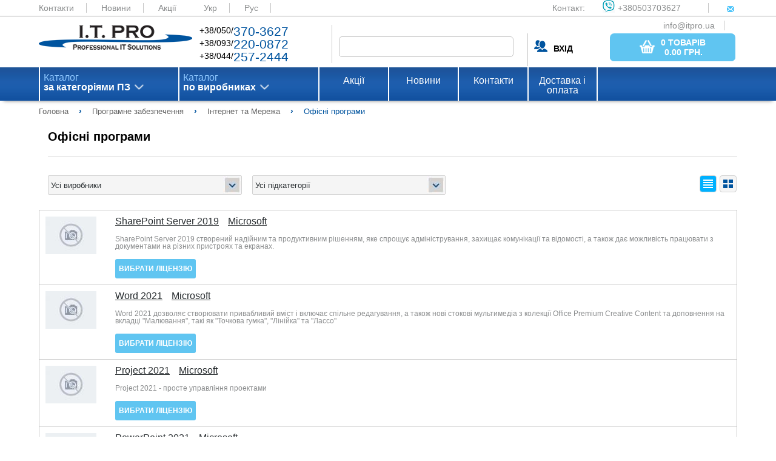

--- FILE ---
content_type: text/html; charset=UTF-8
request_url: https://itpro.kiev.ua/category/ofisnie-programmi/
body_size: 27577
content:
<!DOCTYPE html>
<html>
<head>
        <meta name="viewport" content="width=device-width, initial-scale=1.0"/>
    <meta http-equiv="Content-Type" content="text/html; charset=utf-8"/>

    <meta http-equiv="X-FRAME-OPTIONS" content="DENY" />
<meta name="description" content="Офісні програми - ITPRO.UA: Ліцензійне програмне забезпечення" />
<meta name="keywords" content="Офісні програми" />
<link rel="stylesheet" type="text/css" href="/assets/c24deffc/css/struct.css" />
<link rel="stylesheet" type="text/css" href="/assets/c24deffc/css/style.css" />
<link rel="stylesheet" type="text/css" href="/assets/c24deffc/js/plugins/noUiSlider/jquery.nouislider.min.css" />
<link rel="stylesheet" type="text/css" href="/assets/d74a3352/pager.css" />
<script type="text/javascript" src="/assets/b6bec97b/jquery.min.js"></script>
<script type="text/javascript" src="/assets/c24deffc/js/lib.js"></script>
<script type="text/javascript" src="/assets/c24deffc/js/settings_general.js"></script>
<script type="text/javascript" src="/assets/c24deffc/js/settings.js"></script>
<script type="text/javascript" src="/assets/c24deffc/js/menu.js"></script>
<script type="text/javascript" src="/assets/c24deffc/js/tab_menu.js"></script>
<script type="text/javascript" src="/assets/c24deffc/js/plugins/jquery.cookie.js"></script>
<script type="text/javascript" src="/assets/c24deffc/js/plugins/noUiSlider/jquery.nouislider.all.min.js"></script>
<script type="text/javascript" src="/assets/c24deffc/js/plugins/noUiSlider/zepto.min.js"></script>
<script type="text/javascript" src="/assets/c24deffc/js/settings-order.js"></script>
<script type="text/javascript" src="/assets/b6bec97b/jquery.yiiactiveform.js"></script>
<script type="text/javascript" src="/assets/b6bec97b/jui/js/jquery-ui.min.js"></script>
<script type="text/javascript" src="/assets/dafe86e1/script/settings.js"></script>
<title>Офісні програми - ITPRO.UA</title>

    <script type="application/ld+json">
        {
            "@context": "https://schema.org",
            "@type": "WebSite",
            "url": "https://itpro.ua/",
            "potentialAction": {
                "@type": "SearchAction",
                "target": "https://itpro.ua/search/search/index/?SearchForm[alias]={search_term_string}",
                "query-input": "required name=search_term_string"
            }
        }
    </script>
</head>

<body>
<div class="wrapper-content">

    <div class="content">
        <header class="main">
            <div class="color_header_top">
                <div class="header-top">
                    <a href="/page/contacts/">Контакти</a>
                    <a href="/news/">Новини</a>
                    <a href="/actions/">Акції</a>

                    <a class="current" href="/category/ofisnie-programmi/">Укр</a> <a href="/ru/category/ofisnie-programmi/">Рус</a> 
                    <div class="contact_web">
                        <span>Контакт:</span>
                        <a href="viber://add?number=380503703627"><span class="viber_i">+380503703627</span></a>
                        <a href="mailto:info@itpro.ua"><span class="mail_i">info@itpro.ua</span></a>
                    </div>
                </div>
            </div>
            <div class="wrapper1">
                <div class="logo">
                    <a href="/"><img src="/themes/default/assets/img/logo.png" alt="logo"></a>
                </div>
                <div class="contact_phone">
                    <div class="contact_phone_decor">
                        +38/050/<span class="decor_blue">370-3627</span><br>
                        +38/093/<span class="decor_blue">220-0872</span><br>
                        +38/044/<span class="decor_blue">257-2444</span><br>
                    </div>
                </div>

                
<form enctype="multipart/form-data" class="form-horizontal" role="form" id="search" action="/search/" method="get">
<input class="search_field" onkeyup="lookup_search(this.value, $(&quot;.search-form_group-id&quot;).val());" autocomplete="off" name="SearchForm[alias]" id="SearchForm_alias" type="text" />    

<input width="16" height="16" type="image" src="/themes/default/assets/img/search_button.png" class="search_button">
<div class="search-results search-form_search-word"></div>

</form>
                <div class="sign_in">
                                            <div class="login"><a class="user-name"><b>ВХІД</b></a></div>
                    
                            <a href="/order/" class="base_btn basket_btn">
            <button class="base_btn basket_btn">
                <img src="/themes/default/assets/img/bsk_icon.png" class="basket_t">
                <span class="basket_i">
                    <span class="basket_total_count">0 товарів</span><br><b>
                    <span class="basket_total_sum">0.00</span>  грн.</b>
                </span>
            </button>
        </a>
        
                </div>
            </div>
                    </header>

        <nav id="nav_wrap" class="menu">
    <div class="wrapper2">
        <ul id="nav" class="menu_top">
                            <li class="menu_list first-level" id='first'>
                    <a class="arrow_menu_top" href="/category/software/">
                        Каталог<br>
                        <span class="menu_text_decor">
                            за категоріями ПЗ                        </span>
                    </a>
                    <ul class="submenu" id='first_list'>
                                                                            <li class="submenulist second-level"><a class="arrow_p" href="/category/antivirusi-bezopasnost/">Антивіруси. Безпека</a>                                <div>
                                    <ul class="submenu2 category-catalog"
                                        id='first_submenu_1'>
                                                                                                                                                                            <li class="submenulist1 tree-level submenu2-title"><a class="arrow_p" href="/category/antivirusi-bezopasnost/">Антивіруси. Безпека</a>                                                <div class="submenu3">
                                                                                                                                                                        <a class="box_prod"
                                                               href="/category/antivirusi-bezopasnost/?manufacturer=93">
                                                                                                                            </a>
                                                                                                                                                                                                                                <a class="box_prod"
                                                               href="/category/antivirusi-bezopasnost/?manufacturer=1483">
                                                                                                                            </a>
                                                                                                                                                                                                                                <a class="box_prod"
                                                               href="/category/antivirusi-bezopasnost/?manufacturer=1484">
                                                                                                                            </a>
                                                                                                                                                                                                                                <a class="box_prod"
                                                               href="/category/antivirusi-bezopasnost/?manufacturer=3222">
                                                                                                                            </a>
                                                                                                                                                                                                                                <a class="box_prod"
                                                               href="/category/antivirusi-bezopasnost/?manufacturer=3223">
                                                                                                                            </a>
                                                                                                                                                                                                                                <a class="box_prod"
                                                               href="/category/antivirusi-bezopasnost/?manufacturer=3224">
                                                                                                                            </a>
                                                                                                                                                                                                                                <a class="box_prod"
                                                               href="/category/antivirusi-bezopasnost/?manufacturer=3225">
                                                                                                                            </a>
                                                                                                                                                                                                                                <a class="box_prod"
                                                               href="/category/antivirusi-bezopasnost/?manufacturer=3226">
                                                                                                                            </a>
                                                                                                                                                                                                                                <a class="box_prod"
                                                               href="/category/antivirusi-bezopasnost/?manufacturer=3228">
                                                                                                                            </a>
                                                                                                                                                                                                                                <a class="box_prod"
                                                               href="/category/antivirusi-bezopasnost/?manufacturer=3229">
                                                                                                                            </a>
                                                                                                                                                                                                                                <a class="box_prod"
                                                               href="/category/antivirusi-bezopasnost/?manufacturer=3237">
                                                                                                                            </a>
                                                                                                                                                                                                                                <a class="box_prod"
                                                               href="/category/antivirusi-bezopasnost/?manufacturer=3264">
                                                                                                                            </a>
                                                                                                                                                                                                                                <a class="box_prod"
                                                               href="/category/antivirusi-bezopasnost/?manufacturer=3270">
                                                                                                                            </a>
                                                                                                                                                                                                                                <a class="box_prod"
                                                               href="/category/antivirusi-bezopasnost/?manufacturer=3369">
                                                                                                                            </a>
                                                                                                                                                                                                                                <a class="box_prod"
                                                               href="/category/antivirusi-bezopasnost/?manufacturer=3370">
                                                                                                                            </a>
                                                                                                                                                                                                                                <a class="box_prod"
                                                               href="/category/antivirusi-bezopasnost/?manufacturer=3385">
                                                                                                                            </a>
                                                                                                            
                                                    <div>
                                                        <a class="arrow_p arrow_l"
                                                           href="/category/antivirusi-bezopasnost/">Усі продукти</a>
                                                    </div>
                                                </div>
                                            </li>

                                                                                    <li class="submenulist1 tree-level "><a class="arrow_p" href="/category/antivirusi-organizatsii/">Антивіруси для організацій</a>                                                <div class="submenu3">
                                                                                                                                                                        <a class="box_prod"
                                                               href="/category/antivirusi-organizatsii/?manufacturer=1483">
                                                                                                                            </a>
                                                                                                                                                                                                                                <a class="box_prod"
                                                               href="/category/antivirusi-organizatsii/?manufacturer=1484">
                                                                                                                            </a>
                                                                                                                                                                                                                                <a class="box_prod"
                                                               href="/category/antivirusi-organizatsii/?manufacturer=3222">
                                                                                                                            </a>
                                                                                                                                                                                                                                <a class="box_prod"
                                                               href="/category/antivirusi-organizatsii/?manufacturer=3223">
                                                                                                                            </a>
                                                                                                                                                                                                                                <a class="box_prod"
                                                               href="/category/antivirusi-organizatsii/?manufacturer=3224">
                                                                                                                            </a>
                                                                                                                                                                                                                                <a class="box_prod"
                                                               href="/category/antivirusi-organizatsii/?manufacturer=3225">
                                                                                                                            </a>
                                                                                                                                                                                                                                <a class="box_prod"
                                                               href="/category/antivirusi-organizatsii/?manufacturer=3226">
                                                                                                                            </a>
                                                                                                                                                                                                                                <a class="box_prod"
                                                               href="/category/antivirusi-organizatsii/?manufacturer=3228">
                                                                                                                            </a>
                                                                                                                                                                                                                                <a class="box_prod"
                                                               href="/category/antivirusi-organizatsii/?manufacturer=3229">
                                                                                                                            </a>
                                                                                                                                                                                                                                <a class="box_prod"
                                                               href="/category/antivirusi-organizatsii/?manufacturer=3237">
                                                                                                                            </a>
                                                                                                                                                                                                                                <a class="box_prod"
                                                               href="/category/antivirusi-organizatsii/?manufacturer=3370">
                                                                                                                            </a>
                                                                                                                                                                                                                                <a class="box_prod"
                                                               href="/category/antivirusi-organizatsii/?manufacturer=3385">
                                                                                                                            </a>
                                                                                                            
                                                    <div>
                                                        <a class="arrow_p arrow_l"
                                                           href="/category/antivirusi-organizatsii/">Усі продукти</a>
                                                    </div>
                                                </div>
                                            </li>

                                                                                    <li class="submenulist1 tree-level "><a class="arrow_p" href="/category/bezopasnost-zaschita-informatsii/">Захист інформації</a>                                                <div class="submenu3">
                                                                                                                                                                        <a class="box_prod"
                                                               href="/category/bezopasnost-zaschita-informatsii/?manufacturer=1483">
                                                                                                                            </a>
                                                                                                                                                                                                                                <a class="box_prod"
                                                               href="/category/bezopasnost-zaschita-informatsii/?manufacturer=1484">
                                                                                                                            </a>
                                                                                                                                                                                                                                <a class="box_prod"
                                                               href="/category/bezopasnost-zaschita-informatsii/?manufacturer=3223">
                                                                                                                            </a>
                                                                                                                                                                                                                                <a class="box_prod"
                                                               href="/category/bezopasnost-zaschita-informatsii/?manufacturer=3226">
                                                                                                                            </a>
                                                                                                                                                                                                                                <a class="box_prod"
                                                               href="/category/bezopasnost-zaschita-informatsii/?manufacturer=3264">
                                                                                                                            </a>
                                                                                                                                                                                                                                <a class="box_prod"
                                                               href="/category/bezopasnost-zaschita-informatsii/?manufacturer=3385">
                                                                                                                            </a>
                                                                                                            
                                                    <div>
                                                        <a class="arrow_p arrow_l"
                                                           href="/category/bezopasnost-zaschita-informatsii/">Усі продукти</a>
                                                    </div>
                                                </div>
                                            </li>

                                                                                    <li class="submenulist1 tree-level "><a class="arrow_p" href="/category/kontrol-dostupa/">Контроль доступу</a>                                                <div class="submenu3">
                                                                                                                                                                        <a class="box_prod"
                                                               href="/category/kontrol-dostupa/?manufacturer=93">
                                                                                                                            </a>
                                                                                                                                                                                                                                <a class="box_prod"
                                                               href="/category/kontrol-dostupa/?manufacturer=1483">
                                                                                                                            </a>
                                                                                                                                                                                                                                <a class="box_prod"
                                                               href="/category/kontrol-dostupa/?manufacturer=1484">
                                                                                                                            </a>
                                                                                                                                                                                                                                <a class="box_prod"
                                                               href="/category/kontrol-dostupa/?manufacturer=3223">
                                                                                                                            </a>
                                                                                                                                                                                                                                <a class="box_prod"
                                                               href="/category/kontrol-dostupa/?manufacturer=3226">
                                                                                                                            </a>
                                                                                                                                                                                                                                <a class="box_prod"
                                                               href="/category/kontrol-dostupa/?manufacturer=3270">
                                                                                                                            </a>
                                                                                                            
                                                    <div>
                                                        <a class="arrow_p arrow_l"
                                                           href="/category/kontrol-dostupa/">Усі продукти</a>
                                                    </div>
                                                </div>
                                            </li>

                                                                                    <li class="submenulist1 tree-level "><a class="arrow_p" href="/category/kontrol-personala/">Контроль персоналу</a>                                                <div class="submenu3">
                                                                                                                                                                        <a class="box_prod"
                                                               href="/category/kontrol-personala/?manufacturer=1484">
                                                                                                                            </a>
                                                                                                                                                                                                                                <a class="box_prod"
                                                               href="/category/kontrol-personala/?manufacturer=3223">
                                                                                                                            </a>
                                                                                                                                                                                                                                <a class="box_prod"
                                                               href="/category/kontrol-personala/?manufacturer=3226">
                                                                                                                            </a>
                                                                                                            
                                                    <div>
                                                        <a class="arrow_p arrow_l"
                                                           href="/category/kontrol-personala/">Усі продукти</a>
                                                    </div>
                                                </div>
                                            </li>

                                                                                    <li class="submenulist1 tree-level "><a class="arrow_p" href="/category/ssl-sertifikati/">SSL сертифікати</a>                                                <div class="submenu3">
                                                                                                                                                                        <a class="box_prod"
                                                               href="/category/ssl-sertifikati/?manufacturer=1483">
                                                                                                                            </a>
                                                                                                                                                                                                                                <a class="box_prod"
                                                               href="/category/ssl-sertifikati/?manufacturer=1484">
                                                                                                                            </a>
                                                                                                            
                                                    <div>
                                                        <a class="arrow_p arrow_l"
                                                           href="/category/ssl-sertifikati/">Усі продукти</a>
                                                    </div>
                                                </div>
                                            </li>

                                                                                    <li class="submenulist1 tree-level "><a class="arrow_p" href="/category/antivirusi/">Антивіруси для дому</a>                                                <div class="submenu3">
                                                                                                                                                                        <a class="box_prod"
                                                               href="/category/antivirusi/?manufacturer=1483">
                                                                                                                            </a>
                                                                                                                                                                                                                                <a class="box_prod"
                                                               href="/category/antivirusi/?manufacturer=1484">
                                                                                                                            </a>
                                                                                                                                                                                                                                <a class="box_prod"
                                                               href="/category/antivirusi/?manufacturer=3222">
                                                                                                                            </a>
                                                                                                                                                                                                                                <a class="box_prod"
                                                               href="/category/antivirusi/?manufacturer=3223">
                                                                                                                            </a>
                                                                                                                                                                                                                                <a class="box_prod"
                                                               href="/category/antivirusi/?manufacturer=3224">
                                                                                                                            </a>
                                                                                                                                                                                                                                <a class="box_prod"
                                                               href="/category/antivirusi/?manufacturer=3225">
                                                                                                                            </a>
                                                                                                                                                                                                                                <a class="box_prod"
                                                               href="/category/antivirusi/?manufacturer=3226">
                                                                                                                            </a>
                                                                                                                                                                                                                                <a class="box_prod"
                                                               href="/category/antivirusi/?manufacturer=3228">
                                                                                                                            </a>
                                                                                                                                                                                                                                <a class="box_prod"
                                                               href="/category/antivirusi/?manufacturer=3229">
                                                                                                                            </a>
                                                                                                                                                                                                                                <a class="box_prod"
                                                               href="/category/antivirusi/?manufacturer=3237">
                                                                                                                            </a>
                                                                                                                                                                                                                                <a class="box_prod"
                                                               href="/category/antivirusi/?manufacturer=3369">
                                                                                                                            </a>
                                                                                                                                                                                                                                <a class="box_prod"
                                                               href="/category/antivirusi/?manufacturer=3370">
                                                                                                                            </a>
                                                                                                                                                                                                                                <a class="box_prod"
                                                               href="/category/antivirusi/?manufacturer=3385">
                                                                                                                            </a>
                                                                                                            
                                                    <div>
                                                        <a class="arrow_p arrow_l"
                                                           href="/category/antivirusi/">Усі продукти</a>
                                                    </div>
                                                </div>
                                            </li>

                                                                                    <li class="submenulist1 tree-level "><a class="arrow_p" href="/category/udalenie-informatsii/">Видалення інформації</a>                                                <div class="submenu3">
                                                                                                                                                                        <a class="box_prod"
                                                               href="/category/udalenie-informatsii/?manufacturer=1484">
                                                                                                                            </a>
                                                                                                                                                                                                                                <a class="box_prod"
                                                               href="/category/udalenie-informatsii/?manufacturer=3223">
                                                                                                                            </a>
                                                                                                                                                                                                                                <a class="box_prod"
                                                               href="/category/udalenie-informatsii/?manufacturer=3226">
                                                                                                                            </a>
                                                                                                            
                                                    <div>
                                                        <a class="arrow_p arrow_l"
                                                           href="/category/udalenie-informatsii/">Усі продукти</a>
                                                    </div>
                                                </div>
                                            </li>

                                                                                    <li class="submenulist1 tree-level "><a class="arrow_p" href="/category/drugie-programmi/">Інші програми</a>                                                <div class="submenu3">
                                                                                                                                                                        <a class="box_prod"
                                                               href="/category/drugie-programmi/?manufacturer=1484">
                                                                                                                            </a>
                                                                                                                                                                                                                                <a class="box_prod"
                                                               href="/category/drugie-programmi/?manufacturer=3223">
                                                                                                                            </a>
                                                                                                                                                                                                                                <a class="box_prod"
                                                               href="/category/drugie-programmi/?manufacturer=3226">
                                                                                                                            </a>
                                                                                                            
                                                    <div>
                                                        <a class="arrow_p arrow_l"
                                                           href="/category/drugie-programmi/">Усі продукти</a>
                                                    </div>
                                                </div>
                                            </li>

                                                                                    <li class="submenulist1 tree-level "><a class="arrow_p" href="/category/security-internet-i-set/">Інтернет та Мережа</a>                                                <div class="submenu3">
                                                                                                                                                                        <a class="box_prod"
                                                               href="/category/security-internet-i-set/?manufacturer=93">
                                                                                                                            </a>
                                                                                                                                                                                                                                <a class="box_prod"
                                                               href="/category/security-internet-i-set/?manufacturer=1484">
                                                                                                                            </a>
                                                                                                                                                                                                                                <a class="box_prod"
                                                               href="/category/security-internet-i-set/?manufacturer=3223">
                                                                                                                            </a>
                                                                                                                                                                                                                                <a class="box_prod"
                                                               href="/category/security-internet-i-set/?manufacturer=3226">
                                                                                                                            </a>
                                                                                                                                                                                                                                <a class="box_prod"
                                                               href="/category/security-internet-i-set/?manufacturer=3269">
                                                                                                                            </a>
                                                                                                                                                                                                                                <a class="box_prod"
                                                               href="/category/security-internet-i-set/?manufacturer=3270">
                                                                                                                            </a>
                                                                                                            
                                                    <div>
                                                        <a class="arrow_p arrow_l"
                                                           href="/category/security-internet-i-set/">Усі продукти</a>
                                                    </div>
                                                </div>
                                            </li>

                                                                                                                    </ul>
                                </div>
                            </li>
                                                    <li class="submenulist second-level"><a class="arrow_p" href="/category/buhgalteriya-sklad-kadry/">Бухгалтерія. Склад. Кадри</a>                                <div>
                                    <ul class="submenu2 category-catalog"
                                        id='first_submenu_1'>
                                                                                                                                                                            <li class="submenulist1 tree-level submenu2-title"><a class="arrow_p" href="/category/buhgalteriya-sklad-kadry/">Бухгалтерія. Склад. Кадри</a>                                                <div class="submenu3">
                                                    
                                                    <div>
                                                        <a class="arrow_p arrow_l"
                                                           href="/category/buhgalteriya-sklad-kadry/">Усі продукти</a>
                                                    </div>
                                                </div>
                                            </li>

                                                                                    <li class="submenulist1 tree-level "><a class="arrow_p" href="/category/skladskie-programmi/">Складські програми</a>                                                <div class="submenu3">
                                                    
                                                    <div>
                                                        <a class="arrow_p arrow_l"
                                                           href="/category/skladskie-programmi/">Усі продукти</a>
                                                    </div>
                                                </div>
                                            </li>

                                                                                    <li class="submenulist1 tree-level "><a class="arrow_p" href="/category/finansi/">Фінанси</a>                                                <div class="submenu3">
                                                    
                                                    <div>
                                                        <a class="arrow_p arrow_l"
                                                           href="/category/finansi/">Усі продукти</a>
                                                    </div>
                                                </div>
                                            </li>

                                                                                    <li class="submenulist1 tree-level "><a class="arrow_p" href="/category/buhgalteriya/">Бухгалтерія</a>                                                <div class="submenu3">
                                                    
                                                    <div>
                                                        <a class="arrow_p arrow_l"
                                                           href="/category/buhgalteriya/">Усі продукти</a>
                                                    </div>
                                                </div>
                                            </li>

                                                                                    <li class="submenulist1 tree-level "><a class="arrow_p" href="/category/torgovlya/">Торгівля</a>                                                <div class="submenu3">
                                                    
                                                    <div>
                                                        <a class="arrow_p arrow_l"
                                                           href="/category/torgovlya/">Усі продукти</a>
                                                    </div>
                                                </div>
                                            </li>

                                                                                    <li class="submenulist1 tree-level "><a class="arrow_p" href="/category/kadroviy-uchet/">Кадровий облік</a>                                                <div class="submenu3">
                                                    
                                                    <div>
                                                        <a class="arrow_p arrow_l"
                                                           href="/category/kadroviy-uchet/">Усі продукти</a>
                                                    </div>
                                                </div>
                                            </li>

                                                                                    <li class="submenulist1 tree-level "><a class="arrow_p" href="/category/raschet-zarplaty/">Розрахунок зарплати</a>                                                <div class="submenu3">
                                                    
                                                    <div>
                                                        <a class="arrow_p arrow_l"
                                                           href="/category/raschet-zarplaty/">Усі продукти</a>
                                                    </div>
                                                </div>
                                            </li>

                                                                                                                    </ul>
                                </div>
                            </li>
                                                    <li class="submenulist second-level"><a class="arrow_p" href="/category/grafika-i-dizayn/">Графіка та дизайн</a>                                <div>
                                    <ul class="submenu2 category-catalog"
                                        id='first_submenu_1'>
                                                                                                                                                                            <li class="submenulist1 tree-level submenu2-title"><a class="arrow_p" href="/category/grafika-i-dizayn/">Графіка та дизайн</a>                                                <div class="submenu3">
                                                                                                                                                                        <a class="box_prod"
                                                               href="/category/grafika-i-dizayn/?manufacturer=3274">
                                                                                                                            </a>
                                                                                                                                                                                                                                <a class="box_prod"
                                                               href="/category/grafika-i-dizayn/?manufacturer=3371">
                                                                                                                            </a>
                                                                                                                                                                                                                                <a class="box_prod"
                                                               href="/category/grafika-i-dizayn/?manufacturer=3372">
                                                                                                                            </a>
                                                                                                                                                                                                                                <a class="box_prod"
                                                               href="/category/grafika-i-dizayn/?manufacturer=3386">
                                                                                                                            </a>
                                                                                                            
                                                    <div>
                                                        <a class="arrow_p arrow_l"
                                                           href="/category/grafika-i-dizayn/">Усі продукти</a>
                                                    </div>
                                                </div>
                                            </li>

                                                                                    <li class="submenulist1 tree-level "><a class="arrow_p" href="/category/grafika-i-disayn-graficheskie-redaktori/">Графічні редактори</a>                                                <div class="submenu3">
                                                                                                                                                                        <a class="box_prod"
                                                               href="/category/grafika-i-disayn-graficheskie-redaktori/?manufacturer=3371">
                                                                                                                            </a>
                                                                                                                                                                                                                                <a class="box_prod"
                                                               href="/category/grafika-i-disayn-graficheskie-redaktori/?manufacturer=3372">
                                                                                                                            </a>
                                                                                                            
                                                    <div>
                                                        <a class="arrow_p arrow_l"
                                                           href="/category/grafika-i-disayn-graficheskie-redaktori/">Усі продукти</a>
                                                    </div>
                                                </div>
                                            </li>

                                                                                    <li class="submenulist1 tree-level "><a class="arrow_p" href="/category/tsifrovoe-foto/">Цифрове фото</a>                                                <div class="submenu3">
                                                                                                                                                                        <a class="box_prod"
                                                               href="/category/tsifrovoe-foto/?manufacturer=3371">
                                                                                                                            </a>
                                                                                                            
                                                    <div>
                                                        <a class="arrow_p arrow_l"
                                                           href="/category/tsifrovoe-foto/">Усі продукти</a>
                                                    </div>
                                                </div>
                                            </li>

                                                                                    <li class="submenulist1 tree-level "><a class="arrow_p" href="/category/3d-grafika/">3D графіка</a>                                                <div class="submenu3">
                                                                                                                                                                        <a class="box_prod"
                                                               href="/category/3d-grafika/?manufacturer=3372">
                                                                                                                            </a>
                                                                                                            
                                                    <div>
                                                        <a class="arrow_p arrow_l"
                                                           href="/category/3d-grafika/">Усі продукти</a>
                                                    </div>
                                                </div>
                                            </li>

                                                                                    <li class="submenulist1 tree-level "><a class="arrow_p" href="/category/izdatelskie-sistemi/">Видавничі системи</a>                                                <div class="submenu3">
                                                    
                                                    <div>
                                                        <a class="arrow_p arrow_l"
                                                           href="/category/izdatelskie-sistemi/">Усі продукти</a>
                                                    </div>
                                                </div>
                                            </li>

                                                                                    <li class="submenulist1 tree-level "><a class="arrow_p" href="/category/shabloni-i-kliparti/">Шаблони та кліпарти</a>                                                <div class="submenu3">
                                                    
                                                    <div>
                                                        <a class="arrow_p arrow_l"
                                                           href="/category/shabloni-i-kliparti/">Усі продукти</a>
                                                    </div>
                                                </div>
                                            </li>

                                                                                    <li class="submenulist1 tree-level "><a class="arrow_p" href="/category/programmi-prosmotra/">Програми перегляду</a>                                                <div class="submenu3">
                                                    
                                                    <div>
                                                        <a class="arrow_p arrow_l"
                                                           href="/category/programmi-prosmotra/">Усі продукти</a>
                                                    </div>
                                                </div>
                                            </li>

                                                                                    <li class="submenulist1 tree-level "><a class="arrow_p" href="/category/shemi-i-diagrammi/">Схеми та діаграми</a>                                                <div class="submenu3">
                                                    
                                                    <div>
                                                        <a class="arrow_p arrow_l"
                                                           href="/category/shemi-i-diagrammi/">Усі продукти</a>
                                                    </div>
                                                </div>
                                            </li>

                                                                                    <li class="submenulist1 tree-level "><a class="arrow_p" href="/category/interfeysi/">Веб дизайн</a>                                                <div class="submenu3">
                                                    
                                                    <div>
                                                        <a class="arrow_p arrow_l"
                                                           href="/category/interfeysi/">Усі продукти</a>
                                                    </div>
                                                </div>
                                            </li>

                                                                                    <li class="submenulist1 tree-level "><a class="arrow_p" href="/category/grafika-i-dizayn-drugie-utiliti/">Інші утиліти</a>                                                <div class="submenu3">
                                                                                                                                                                        <a class="box_prod"
                                                               href="/category/grafika-i-dizayn-drugie-utiliti/?manufacturer=3274">
                                                                                                                            </a>
                                                                                                                                                                                                                                <a class="box_prod"
                                                               href="/category/grafika-i-dizayn-drugie-utiliti/?manufacturer=3386">
                                                                                                                            </a>
                                                                                                            
                                                    <div>
                                                        <a class="arrow_p arrow_l"
                                                           href="/category/grafika-i-dizayn-drugie-utiliti/">Усі продукти</a>
                                                    </div>
                                                </div>
                                            </li>

                                                                                                                    </ul>
                                </div>
                            </li>
                                                    <li class="submenulist second-level"><a class="arrow_p" href="/category/distantsionnoe-obuchenie/">Дистанційне навчання</a>                                <div>
                                    <ul class="submenu2 category-catalog"
                                        id='first_submenu_1'>
                                                                                                                                                                            <li class="submenulist1 tree-level submenu2-title"><a class="arrow_p" href="/category/distantsionnoe-obuchenie/">Дистанційне навчання</a>                                                <div class="submenu3">
                                                    
                                                    <div>
                                                        <a class="arrow_p arrow_l"
                                                           href="/category/distantsionnoe-obuchenie/">Усі продукти</a>
                                                    </div>
                                                </div>
                                            </li>

                                                                                    <li class="submenulist1 tree-level "><a class="arrow_p" href="/category/edu-upravlenie-proektami/">Управління проектами</a>                                                <div class="submenu3">
                                                    
                                                    <div>
                                                        <a class="arrow_p arrow_l"
                                                           href="/category/edu-upravlenie-proektami/">Усі продукти</a>
                                                    </div>
                                                </div>
                                            </li>

                                                                                    <li class="submenulist1 tree-level "><a class="arrow_p" href="/category/edu-internet/">Інтернет</a>                                                <div class="submenu3">
                                                    
                                                    <div>
                                                        <a class="arrow_p arrow_l"
                                                           href="/category/edu-internet/">Усі продукти</a>
                                                    </div>
                                                </div>
                                            </li>

                                                                                                                    </ul>
                                </div>
                            </li>
                                                    <li class="submenulist second-level"><a class="arrow_p" href="/category/karti-navigatsiya-puteshestviya/">Карти, навігація, подорожі</a>                                <div>
                                    <ul class="submenu2 category-catalog"
                                        id='first_submenu_1'>
                                                                                                                                                                            <li class="submenulist1 tree-level submenu2-title"><a class="arrow_p" href="/category/karti-navigatsiya-puteshestviya/">Карти, навігація, подорожі</a>                                                <div class="submenu3">
                                                                                                                                                                        <a class="box_prod"
                                                               href="/category/karti-navigatsiya-puteshestviya/?manufacturer=3236">
                                                                                                                            </a>
                                                                                                                                                                                                                                <a class="box_prod"
                                                               href="/category/karti-navigatsiya-puteshestviya/?manufacturer=3374">
                                                                                                                            </a>
                                                                                                            
                                                    <div>
                                                        <a class="arrow_p arrow_l"
                                                           href="/category/karti-navigatsiya-puteshestviya/">Усі продукти</a>
                                                    </div>
                                                </div>
                                            </li>

                                                                                    <li class="submenulist1 tree-level "><a class="arrow_p" href="/category/karti/">Карти та сервіси</a>                                                <div class="submenu3">
                                                                                                                                                                        <a class="box_prod"
                                                               href="/category/karti/?manufacturer=3236">
                                                                                                                            </a>
                                                                                                                                                                                                                                <a class="box_prod"
                                                               href="/category/karti/?manufacturer=3374">
                                                                                                                            </a>
                                                                                                            
                                                    <div>
                                                        <a class="arrow_p arrow_l"
                                                           href="/category/karti/">Усі продукти</a>
                                                    </div>
                                                </div>
                                            </li>

                                                                                    <li class="submenulist1 tree-level "><a class="arrow_p" href="/category/redaktori-kart/">Редактори карт</a>                                                <div class="submenu3">
                                                    
                                                    <div>
                                                        <a class="arrow_p arrow_l"
                                                           href="/category/redaktori-kart/">Усі продукти</a>
                                                    </div>
                                                </div>
                                            </li>

                                                                                    <li class="submenulist1 tree-level "><a class="arrow_p" href="/category/gps-trekeri/">GPS трекери</a>                                                <div class="submenu3">
                                                    
                                                    <div>
                                                        <a class="arrow_p arrow_l"
                                                           href="/category/gps-trekeri/">Усі продукти</a>
                                                    </div>
                                                </div>
                                            </li>

                                                                                                                    </ul>
                                </div>
                            </li>
                                                    <li class="submenulist second-level"><a class="arrow_p" href="/category/delovie-programmi/">Керування бізнесом, CRM/ERP</a>                                <div>
                                    <ul class="submenu2 category-catalog"
                                        id='first_submenu_1'>
                                                                                                                                                                            <li class="submenulist1 tree-level submenu2-title"><a class="arrow_p" href="/category/delovie-programmi/">Керування бізнесом, CRM/ERP</a>                                                <div class="submenu3">
                                                                                                                                                                        <a class="box_prod"
                                                               href="/category/delovie-programmi/?manufacturer=93">
                                                                                                                            </a>
                                                                                                                                                                                                                                <a class="box_prod"
                                                               href="/category/delovie-programmi/?manufacturer=3238">
                                                                                                                            </a>
                                                                                                                                                                                                                                <a class="box_prod"
                                                               href="/category/delovie-programmi/?manufacturer=3264">
                                                                                                                            </a>
                                                                                                                                                                                                                                <a class="box_prod"
                                                               href="/category/delovie-programmi/?manufacturer=3265">
                                                                                                                            </a>
                                                                                                                                                                                                                                <a class="box_prod"
                                                               href="/category/delovie-programmi/?manufacturer=3374">
                                                                                                                            </a>
                                                                                                                                                                                                                                <a class="box_prod"
                                                               href="/category/delovie-programmi/?manufacturer=3388">
                                                                                                                            </a>
                                                                                                            
                                                    <div>
                                                        <a class="arrow_p arrow_l"
                                                           href="/category/delovie-programmi/">Усі продукти</a>
                                                    </div>
                                                </div>
                                            </li>

                                                                                    <li class="submenulist1 tree-level "><a class="arrow_p" href="/category/rabota-s-dokumentami/">Робота з документами</a>                                                <div class="submenu3">
                                                                                                                                                                        <a class="box_prod"
                                                               href="/category/rabota-s-dokumentami/?manufacturer=93">
                                                                                                                            </a>
                                                                                                                                                                                                                                <a class="box_prod"
                                                               href="/category/rabota-s-dokumentami/?manufacturer=3238">
                                                                                                                            </a>
                                                                                                                                                                                                                                <a class="box_prod"
                                                               href="/category/rabota-s-dokumentami/?manufacturer=3374">
                                                                                                                            </a>
                                                                                                            
                                                    <div>
                                                        <a class="arrow_p arrow_l"
                                                           href="/category/rabota-s-dokumentami/">Усі продукти</a>
                                                    </div>
                                                </div>
                                            </li>

                                                                                    <li class="submenulist1 tree-level "><a class="arrow_p" href="/category/vedenie-del/">Ведення справ</a>                                                <div class="submenu3">
                                                                                                                                                                        <a class="box_prod"
                                                               href="/category/vedenie-del/?manufacturer=93">
                                                                                                                            </a>
                                                                                                            
                                                    <div>
                                                        <a class="arrow_p arrow_l"
                                                           href="/category/vedenie-del/">Усі продукти</a>
                                                    </div>
                                                </div>
                                            </li>

                                                                                    <li class="submenulist1 tree-level "><a class="arrow_p" href="/category/sistemi-avtomatizatsii/">Системи автоматизації</a>                                                <div class="submenu3">
                                                                                                                                                                        <a class="box_prod"
                                                               href="/category/sistemi-avtomatizatsii/?manufacturer=3374">
                                                                                                                            </a>
                                                                                                            
                                                    <div>
                                                        <a class="arrow_p arrow_l"
                                                           href="/category/sistemi-avtomatizatsii/">Усі продукти</a>
                                                    </div>
                                                </div>
                                            </li>

                                                                                    <li class="submenulist1 tree-level "><a class="arrow_p" href="/category/upravlenie-biznesom/">Керування бізнесом</a>                                                <div class="submenu3">
                                                                                                                                                                        <a class="box_prod"
                                                               href="/category/upravlenie-biznesom/?manufacturer=93">
                                                                                                                            </a>
                                                                                                                                                                                                                                <a class="box_prod"
                                                               href="/category/upravlenie-biznesom/?manufacturer=3265">
                                                                                                                            </a>
                                                                                                                                                                                                                                <a class="box_prod"
                                                               href="/category/upravlenie-biznesom/?manufacturer=3374">
                                                                                                                            </a>
                                                                                                                                                                                                                                <a class="box_prod"
                                                               href="/category/upravlenie-biznesom/?manufacturer=3388">
                                                                                                                            </a>
                                                                                                            
                                                    <div>
                                                        <a class="arrow_p arrow_l"
                                                           href="/category/upravlenie-biznesom/">Усі продукти</a>
                                                    </div>
                                                </div>
                                            </li>

                                                                                    <li class="submenulist1 tree-level "><a class="arrow_p" href="/category/crm-erp-sistemi/">CRM/ERP-системи</a>                                                <div class="submenu3">
                                                                                                                                                                        <a class="box_prod"
                                                               href="/category/crm-erp-sistemi/?manufacturer=93">
                                                                                                                            </a>
                                                                                                                                                                                                                                <a class="box_prod"
                                                               href="/category/crm-erp-sistemi/?manufacturer=3264">
                                                                                                                            </a>
                                                                                                            
                                                    <div>
                                                        <a class="arrow_p arrow_l"
                                                           href="/category/crm-erp-sistemi/">Усі продукти</a>
                                                    </div>
                                                </div>
                                            </li>

                                                                                    <li class="submenulist1 tree-level "><a class="arrow_p" href="/category/biznes-plan/">Бізнес план</a>                                                <div class="submenu3">
                                                    
                                                    <div>
                                                        <a class="arrow_p arrow_l"
                                                           href="/category/biznes-plan/">Усі продукти</a>
                                                    </div>
                                                </div>
                                            </li>

                                                                                    <li class="submenulist1 tree-level "><a class="arrow_p" href="/category/organayzeri/">Організатори</a>                                                <div class="submenu3">
                                                    
                                                    <div>
                                                        <a class="arrow_p arrow_l"
                                                           href="/category/organayzeri/">Усі продукти</a>
                                                    </div>
                                                </div>
                                            </li>

                                                                                    <li class="submenulist1 tree-level "><a class="arrow_p" href="/category/uchet-kompyuterov/">Облік комп'ютерів</a>                                                <div class="submenu3">
                                                                                                                                                                        <a class="box_prod"
                                                               href="/category/uchet-kompyuterov/?manufacturer=93">
                                                                                                                            </a>
                                                                                                                                                                                                                                <a class="box_prod"
                                                               href="/category/uchet-kompyuterov/?manufacturer=3264">
                                                                                                                            </a>
                                                                                                            
                                                    <div>
                                                        <a class="arrow_p arrow_l"
                                                           href="/category/uchet-kompyuterov/">Усі продукти</a>
                                                    </div>
                                                </div>
                                            </li>

                                                                                                                    </ul>
                                </div>
                            </li>
                                                    <li class="submenulist second-level"><a class="arrow_p" href="/category/internet-i-set/">Мережа та інтернет</a>                                <div>
                                    <ul class="submenu2 category-catalog"
                                        id='first_submenu_1'>
                                                                                                                                                                            <li class="submenulist1 tree-level submenu2-title"><a class="arrow_p" href="/category/internet-i-set/">Мережа та інтернет</a>                                                <div class="submenu3">
                                                                                                                                                                        <a class="box_prod"
                                                               href="/category/internet-i-set/?manufacturer=93">
                                                                                                                            </a>
                                                                                                                                                                                                                                <a class="box_prod"
                                                               href="/category/internet-i-set/?manufacturer=3239">
                                                                                                                            </a>
                                                                                                                                                                                                                                <a class="box_prod"
                                                               href="/category/internet-i-set/?manufacturer=3241">
                                                                                                                            </a>
                                                                                                                                                                                                                                <a class="box_prod"
                                                               href="/category/internet-i-set/?manufacturer=3264">
                                                                                                                            </a>
                                                                                                                                                                                                                                <a class="box_prod"
                                                               href="/category/internet-i-set/?manufacturer=3270">
                                                                                                                            </a>
                                                                                                                                                                                                                                <a class="box_prod"
                                                               href="/category/internet-i-set/?manufacturer=3273">
                                                                                                                            </a>
                                                                                                                                                                                                                                <a class="box_prod"
                                                               href="/category/internet-i-set/?manufacturer=3274">
                                                                                                                            </a>
                                                                                                                                                                                                                                <a class="box_prod"
                                                               href="/category/internet-i-set/?manufacturer=3387">
                                                                                                                            </a>
                                                                                                                                                                                                                                <a class="box_prod"
                                                               href="/category/internet-i-set/?manufacturer=3388">
                                                                                                                            </a>
                                                                                                            
                                                    <div>
                                                        <a class="arrow_p arrow_l"
                                                           href="/category/internet-i-set/">Усі продукти</a>
                                                    </div>
                                                </div>
                                            </li>

                                                                                    <li class="submenulist1 tree-level "><a class="arrow_p" href="/category/programmi-dlya-seti/">Мережеві утиліти</a>                                                <div class="submenu3">
                                                                                                                                                                        <a class="box_prod"
                                                               href="/category/programmi-dlya-seti/?manufacturer=3239">
                                                                                                                            </a>
                                                                                                                                                                                                                                <a class="box_prod"
                                                               href="/category/programmi-dlya-seti/?manufacturer=3241">
                                                                                                                            </a>
                                                                                                                                                                                                                                <a class="box_prod"
                                                               href="/category/programmi-dlya-seti/?manufacturer=3264">
                                                                                                                            </a>
                                                                                                                                                                                                                                <a class="box_prod"
                                                               href="/category/programmi-dlya-seti/?manufacturer=3270">
                                                                                                                            </a>
                                                                                                                                                                                                                                <a class="box_prod"
                                                               href="/category/programmi-dlya-seti/?manufacturer=3273">
                                                                                                                            </a>
                                                                                                                                                                                                                                <a class="box_prod"
                                                               href="/category/programmi-dlya-seti/?manufacturer=3274">
                                                                                                                            </a>
                                                                                                                                                                                                                                <a class="box_prod"
                                                               href="/category/programmi-dlya-seti/?manufacturer=3387">
                                                                                                                            </a>
                                                                                                            
                                                    <div>
                                                        <a class="arrow_p arrow_l"
                                                           href="/category/programmi-dlya-seti/">Усі продукти</a>
                                                    </div>
                                                </div>
                                            </li>

                                                                                    <li class="submenulist1 tree-level "><a class="arrow_p" href="/category/cms/">Створення сайтів</a>                                                <div class="submenu3">
                                                    
                                                    <div>
                                                        <a class="arrow_p arrow_l"
                                                           href="/category/cms/">Усі продукти</a>
                                                    </div>
                                                </div>
                                            </li>

                                                                                    <li class="submenulist1 tree-level "><a class="arrow_p" href="/category/pochtovie-programmi/">Поштові клієнти</a>                                                <div class="submenu3">
                                                                                                                                                                        <a class="box_prod"
                                                               href="/category/pochtovie-programmi/?manufacturer=93">
                                                                                                                            </a>
                                                                                                            
                                                    <div>
                                                        <a class="arrow_p arrow_l"
                                                           href="/category/pochtovie-programmi/">Усі продукти</a>
                                                    </div>
                                                </div>
                                            </li>

                                                                                    <li class="submenulist1 tree-level "><a class="arrow_p" href="/category/pochtovie-utiliti/">Поштові утиліти</a>                                                <div class="submenu3">
                                                    
                                                    <div>
                                                        <a class="arrow_p arrow_l"
                                                           href="/category/pochtovie-utiliti/">Усі продукти</a>
                                                    </div>
                                                </div>
                                            </li>

                                                                                    <li class="submenulist1 tree-level "><a class="arrow_p" href="/category/brauzeri-i-utiliti/">Браузери та утиліти</a>                                                <div class="submenu3">
                                                                                                                                                                        <a class="box_prod"
                                                               href="/category/brauzeri-i-utiliti/?manufacturer=93">
                                                                                                                            </a>
                                                                                                            
                                                    <div>
                                                        <a class="arrow_p arrow_l"
                                                           href="/category/brauzeri-i-utiliti/">Усі продукти</a>
                                                    </div>
                                                </div>
                                            </li>

                                                                                    <li class="submenulist1 tree-level "><a class="arrow_p" href="/category/www-utiliti/">WWW-утиліти</a>                                                <div class="submenu3">
                                                                                                                                                                        <a class="box_prod"
                                                               href="/category/www-utiliti/?manufacturer=3264">
                                                                                                                            </a>
                                                                                                            
                                                    <div>
                                                        <a class="arrow_p arrow_l"
                                                           href="/category/www-utiliti/">Усі продукти</a>
                                                    </div>
                                                </div>
                                            </li>

                                                                                    <li class="submenulist1 tree-level "><a class="arrow_p" href="/category/svyaz/">Зв'язок</a>                                                <div class="submenu3">
                                                    
                                                    <div>
                                                        <a class="arrow_p arrow_l"
                                                           href="/category/svyaz/">Усі продукти</a>
                                                    </div>
                                                </div>
                                            </li>

                                                                                    <li class="submenulist1 tree-level "><a class="arrow_p" href="/category/poisk/">Пошук</a>                                                <div class="submenu3">
                                                    
                                                    <div>
                                                        <a class="arrow_p arrow_l"
                                                           href="/category/poisk/">Усі продукти</a>
                                                    </div>
                                                </div>
                                            </li>

                                                                                    <li class="submenulist1 tree-level "><a class="arrow_p" href="/category/mobilnaya-svyaz/">мобільний зв'язок</a>                                                <div class="submenu3">
                                                    
                                                    <div>
                                                        <a class="arrow_p arrow_l"
                                                           href="/category/mobilnaya-svyaz/">Усі продукти</a>
                                                    </div>
                                                </div>
                                            </li>

                                                                                    <li class="submenulist1 tree-level "><a class="arrow_p" href="/category/e-mail-rassilka/">E-mail розсилка</a>                                                <div class="submenu3">
                                                                                                                                                                        <a class="box_prod"
                                                               href="/category/e-mail-rassilka/?manufacturer=93">
                                                                                                                            </a>
                                                                                                            
                                                    <div>
                                                        <a class="arrow_p arrow_l"
                                                           href="/category/e-mail-rassilka/">Усі продукти</a>
                                                    </div>
                                                </div>
                                            </li>

                                                                                    <li class="submenulist1 tree-level "><a class="arrow_p" href="/category/download-menedjeri/">Download-менеджери</a>                                                <div class="submenu3">
                                                    
                                                    <div>
                                                        <a class="arrow_p arrow_l"
                                                           href="/category/download-menedjeri/">Усі продукти</a>
                                                    </div>
                                                </div>
                                            </li>

                                                                                    <li class="submenulist1 tree-level "><a class="arrow_p" href="/category/obschenie/">Онлайн-спілкування</a>                                                <div class="submenu3">
                                                                                                                                                                        <a class="box_prod"
                                                               href="/category/obschenie/?manufacturer=3388">
                                                                                                                            </a>
                                                                                                            
                                                    <div>
                                                        <a class="arrow_p arrow_l"
                                                           href="/category/obschenie/">Усі продукти</a>
                                                    </div>
                                                </div>
                                            </li>

                                                                                    <li class="submenulist1 tree-level "><a class="arrow_p" href="/category/ip-telefoniya/">IP-телефонія</a>                                                <div class="submenu3">
                                                    
                                                    <div>
                                                        <a class="arrow_p arrow_l"
                                                           href="/category/ip-telefoniya/">Усі продукти</a>
                                                    </div>
                                                </div>
                                            </li>

                                                                                    <li class="submenulist1 tree-level "><a class="arrow_p" href="/category/videonabludenie/">Відеоспостереження</a>                                                <div class="submenu3">
                                                    
                                                    <div>
                                                        <a class="arrow_p arrow_l"
                                                           href="/category/videonabludenie/">Усі продукти</a>
                                                    </div>
                                                </div>
                                            </li>

                                                                                    <li class="submenulist1 tree-level "><a class="arrow_p" href="/category/raskrutka-i-reklama/">SEO, інтернет-маркетинг</a>                                                <div class="submenu3">
                                                    
                                                    <div>
                                                        <a class="arrow_p arrow_l"
                                                           href="/category/raskrutka-i-reklama/">Усі продукти</a>
                                                    </div>
                                                </div>
                                            </li>

                                                                                    <li class="submenulist1 tree-level "><a class="arrow_p" href="/category/html-redaktori/">HTML-редактори</a>                                                <div class="submenu3">
                                                    
                                                    <div>
                                                        <a class="arrow_p arrow_l"
                                                           href="/category/html-redaktori/">Усі продукти</a>
                                                    </div>
                                                </div>
                                            </li>

                                                                                    <li class="submenulist1 tree-level "><a class="arrow_p" href="/category/roditelskiy-kontrol/">Батьківський контроль</a>                                                <div class="submenu3">
                                                    
                                                    <div>
                                                        <a class="arrow_p arrow_l"
                                                           href="/category/roditelskiy-kontrol/">Усі продукти</a>
                                                    </div>
                                                </div>
                                            </li>

                                                                                    <li class="submenulist1 tree-level "><a class="arrow_p" href="/category/internet-i-set-drugie-utiliti/">Інші програми</a>                                                <div class="submenu3">
                                                    
                                                    <div>
                                                        <a class="arrow_p arrow_l"
                                                           href="/category/internet-i-set-drugie-utiliti/">Усі продукти</a>
                                                    </div>
                                                </div>
                                            </li>

                                                                                                                    </ul>
                                </div>
                            </li>
                                                    <li class="submenulist second-level"><a class="arrow_p" href="/category/multimedia/">Мультимедія</a>                                <div>
                                    <ul class="submenu2 category-catalog"
                                        id='first_submenu_1'>
                                                                                                                                                                            <li class="submenulist1 tree-level submenu2-title"><a class="arrow_p" href="/category/multimedia/">Мультимедія</a>                                                <div class="submenu3">
                                                                                                                                                                        <a class="box_prod"
                                                               href="/category/multimedia/?manufacturer=3274">
                                                                                                                            </a>
                                                                                                                                                                                                                                <a class="box_prod"
                                                               href="/category/multimedia/?manufacturer=3371">
                                                                                                                            </a>
                                                                                                                                                                                                                                <a class="box_prod"
                                                               href="/category/multimedia/?manufacturer=3377">
                                                                                                                            </a>
                                                                                                            
                                                    <div>
                                                        <a class="arrow_p arrow_l"
                                                           href="/category/multimedia/">Усі продукти</a>
                                                    </div>
                                                </div>
                                            </li>

                                                                                    <li class="submenulist1 tree-level "><a class="arrow_p" href="/category/videoredaktori/">Відеоредактори</a>                                                <div class="submenu3">
                                                                                                                                                                        <a class="box_prod"
                                                               href="/category/videoredaktori/?manufacturer=3274">
                                                                                                                            </a>
                                                                                                                                                                                                                                <a class="box_prod"
                                                               href="/category/videoredaktori/?manufacturer=3371">
                                                                                                                            </a>
                                                                                                                                                                                                                                <a class="box_prod"
                                                               href="/category/videoredaktori/?manufacturer=3377">
                                                                                                                            </a>
                                                                                                            
                                                    <div>
                                                        <a class="arrow_p arrow_l"
                                                           href="/category/videoredaktori/">Усі продукти</a>
                                                    </div>
                                                </div>
                                            </li>

                                                                                    <li class="submenulist1 tree-level "><a class="arrow_p" href="/category/konverteri-i-kodirovschiki/">Конвертери та кодувальники</a>                                                <div class="submenu3">
                                                                                                                                                                        <a class="box_prod"
                                                               href="/category/konverteri-i-kodirovschiki/?manufacturer=3371">
                                                                                                                            </a>
                                                                                                            
                                                    <div>
                                                        <a class="arrow_p arrow_l"
                                                           href="/category/konverteri-i-kodirovschiki/">Усі продукти</a>
                                                    </div>
                                                </div>
                                            </li>

                                                                                    <li class="submenulist1 tree-level "><a class="arrow_p" href="/category/audioredaktori/">Аудіоредактори</a>                                                <div class="submenu3">
                                                    
                                                    <div>
                                                        <a class="arrow_p arrow_l"
                                                           href="/category/audioredaktori/">Усі продукти</a>
                                                    </div>
                                                </div>
                                            </li>

                                                                                    <li class="submenulist1 tree-level "><a class="arrow_p" href="/category/zapis-cd-i-dvd/">Запис CD та DVD</a>                                                <div class="submenu3">
                                                    
                                                    <div>
                                                        <a class="arrow_p arrow_l"
                                                           href="/category/zapis-cd-i-dvd/">Усі продукти</a>
                                                    </div>
                                                </div>
                                            </li>

                                                                                    <li class="submenulist1 tree-level "><a class="arrow_p" href="/category/pleyeri/">Плеєри</a>                                                <div class="submenu3">
                                                    
                                                    <div>
                                                        <a class="arrow_p arrow_l"
                                                           href="/category/pleyeri/">Усі продукти</a>
                                                    </div>
                                                </div>
                                            </li>

                                                                                    <li class="submenulist1 tree-level "><a class="arrow_p" href="/category/utiliti/">Утиліти</a>                                                <div class="submenu3">
                                                    
                                                    <div>
                                                        <a class="arrow_p arrow_l"
                                                           href="/category/utiliti/">Усі продукти</a>
                                                    </div>
                                                </div>
                                            </li>

                                                                                                                    </ul>
                                </div>
                            </li>
                                                    <li class="submenulist second-level"><a class="arrow_p" href="/category/operating-systems/">Операційні системи</a>                                <div>
                                    <ul class="submenu2 category-catalog"
                                        id='first_submenu_1'>
                                                                                                                                                                            <li class="submenulist1 tree-level submenu2-title"><a class="arrow_p" href="/category/operating-systems/">Операційні системи</a>                                                <div class="submenu3">
                                                                                                                                                                        <a class="box_prod"
                                                               href="/category/operating-systems/?manufacturer=93">
                                                                                                                            </a>
                                                                                                            
                                                    <div>
                                                        <a class="arrow_p arrow_l"
                                                           href="/category/operating-systems/">Усі продукти</a>
                                                    </div>
                                                </div>
                                            </li>

                                                                                    <li class="submenulist1 tree-level "><a class="arrow_p" href="/category/os-windows/">ОС Windows</a>                                                <div class="submenu3">
                                                                                                                                                                        <a class="box_prod"
                                                               href="/category/os-windows/?manufacturer=93">
                                                                                                                            </a>
                                                                                                            
                                                    <div>
                                                        <a class="arrow_p arrow_l"
                                                           href="/category/os-windows/">Усі продукти</a>
                                                    </div>
                                                </div>
                                            </li>

                                                                                    <li class="submenulist1 tree-level "><a class="arrow_p" href="/category/os-linux-unix/">ОС Linux & Unix</a>                                                <div class="submenu3">
                                                    
                                                    <div>
                                                        <a class="arrow_p arrow_l"
                                                           href="/category/os-linux-unix/">Усі продукти</a>
                                                    </div>
                                                </div>
                                            </li>

                                                                                                                    </ul>
                                </div>
                            </li>
                                                    <li class="submenulist second-level"><a class="arrow_p" href="/category/obrazovanie-i-nauka/">Освіта та наука</a>                                <div>
                                    <ul class="submenu2 category-catalog"
                                        id='first_submenu_1'>
                                                                                                                                                                            <li class="submenulist1 tree-level submenu2-title"><a class="arrow_p" href="/category/obrazovanie-i-nauka/">Освіта та наука</a>                                                <div class="submenu3">
                                                    
                                                    <div>
                                                        <a class="arrow_p arrow_l"
                                                           href="/category/obrazovanie-i-nauka/">Усі продукти</a>
                                                    </div>
                                                </div>
                                            </li>

                                                                                    <li class="submenulist1 tree-level "><a class="arrow_p" href="/category/reshenie-zadach/">Розв'язання задач</a>                                                <div class="submenu3">
                                                    
                                                    <div>
                                                        <a class="arrow_p arrow_l"
                                                           href="/category/reshenie-zadach/">Усі продукти</a>
                                                    </div>
                                                </div>
                                            </li>

                                                                                    <li class="submenulist1 tree-level "><a class="arrow_p" href="/category/nauchnie-rascheti/">Наукові розрахунки</a>                                                <div class="submenu3">
                                                    
                                                    <div>
                                                        <a class="arrow_p arrow_l"
                                                           href="/category/nauchnie-rascheti/">Усі продукти</a>
                                                    </div>
                                                </div>
                                            </li>

                                                                                    <li class="submenulist1 tree-level "><a class="arrow_p" href="/category/obuchayuschie-programmi/">Навчальні програми</a>                                                <div class="submenu3">
                                                    
                                                    <div>
                                                        <a class="arrow_p arrow_l"
                                                           href="/category/obuchayuschie-programmi/">Усі продукти</a>
                                                    </div>
                                                </div>
                                            </li>

                                                                                    <li class="submenulist1 tree-level "><a class="arrow_p" href="/category/obrazovanie-i-nauka-spravochniki/">Навчальні довідники</a>                                                <div class="submenu3">
                                                    
                                                    <div>
                                                        <a class="arrow_p arrow_l"
                                                           href="/category/obrazovanie-i-nauka-spravochniki/">Усі продукти</a>
                                                    </div>
                                                </div>
                                            </li>

                                                                                    <li class="submenulist1 tree-level "><a class="arrow_p" href="/category/izuchenie-yazikov/">Вивчення мов</a>                                                <div class="submenu3">
                                                    
                                                    <div>
                                                        <a class="arrow_p arrow_l"
                                                           href="/category/izuchenie-yazikov/">Усі продукти</a>
                                                    </div>
                                                </div>
                                            </li>

                                                                                    <li class="submenulist1 tree-level "><a class="arrow_p" href="/category/programmi-dlya-vuzov/">Програми для ВНЗ</a>                                                <div class="submenu3">
                                                    
                                                    <div>
                                                        <a class="arrow_p arrow_l"
                                                           href="/category/programmi-dlya-vuzov/">Усі продукти</a>
                                                    </div>
                                                </div>
                                            </li>

                                                                                    <li class="submenulist1 tree-level "><a class="arrow_p" href="/category/biznes-obrazovanie/">Бізнес-освіта</a>                                                <div class="submenu3">
                                                    
                                                    <div>
                                                        <a class="arrow_p arrow_l"
                                                           href="/category/biznes-obrazovanie/">Усі продукти</a>
                                                    </div>
                                                </div>
                                            </li>

                                                                                    <li class="submenulist1 tree-level "><a class="arrow_p" href="/category/raspisanie-zanyatiy/">Розклад занять</a>                                                <div class="submenu3">
                                                    
                                                    <div>
                                                        <a class="arrow_p arrow_l"
                                                           href="/category/raspisanie-zanyatiy/">Усі продукти</a>
                                                    </div>
                                                </div>
                                            </li>

                                                                                    <li class="submenulist1 tree-level "><a class="arrow_p" href="/category/obrazovanie-i-nauka-testi/">Тести</a>                                                <div class="submenu3">
                                                    
                                                    <div>
                                                        <a class="arrow_p arrow_l"
                                                           href="/category/obrazovanie-i-nauka-testi/">Усі продукти</a>
                                                    </div>
                                                </div>
                                            </li>

                                                                                    <li class="submenulist1 tree-level "><a class="arrow_p" href="/category/prochie-programmi/">Інші програми</a>                                                <div class="submenu3">
                                                    
                                                    <div>
                                                        <a class="arrow_p arrow_l"
                                                           href="/category/prochie-programmi/">Усі продукти</a>
                                                    </div>
                                                </div>
                                            </li>

                                                                                    <li class="submenulist1 tree-level "><a class="arrow_p" href="/category/meditsina/">Медицина</a>                                                <div class="submenu3">
                                                    
                                                    <div>
                                                        <a class="arrow_p arrow_l"
                                                           href="/category/meditsina/">Усі продукти</a>
                                                    </div>
                                                </div>
                                            </li>

                                                                                                                    </ul>
                                </div>
                            </li>
                                                    <li class="submenulist second-level"><a class="arrow_p" href="/category/ofisnie-programmi/">Офісні програми</a>                                <div>
                                    <ul class="submenu2 category-catalog"
                                        id='first_submenu_1'>
                                                                                                                                                                            <li class="submenulist1 tree-level submenu2-title"><a class="arrow_p" href="/category/ofisnie-programmi/">Офісні програми</a>                                                <div class="submenu3">
                                                                                                                                                                        <a class="box_prod"
                                                               href="/category/ofisnie-programmi/?manufacturer=93">
                                                                                                                            </a>
                                                                                                                                                                                                                                <a class="box_prod"
                                                               href="/category/ofisnie-programmi/?manufacturer=3238">
                                                                                                                            </a>
                                                                                                                                                                                                                                <a class="box_prod"
                                                               href="/category/ofisnie-programmi/?manufacturer=3386">
                                                                                                                            </a>
                                                                                                            
                                                    <div>
                                                        <a class="arrow_p arrow_l"
                                                           href="/category/ofisnie-programmi/">Усі продукти</a>
                                                    </div>
                                                </div>
                                            </li>

                                                                                    <li class="submenulist1 tree-level "><a class="arrow_p" href="/category/ms-office/">Microsoft Office</a>                                                <div class="submenu3">
                                                                                                                                                                        <a class="box_prod"
                                                               href="/category/ms-office/?manufacturer=93">
                                                                                                                            </a>
                                                                                                            
                                                    <div>
                                                        <a class="arrow_p arrow_l"
                                                           href="/category/ms-office/">Усі продукти</a>
                                                    </div>
                                                </div>
                                            </li>

                                                                                    <li class="submenulist1 tree-level "><a class="arrow_p" href="/category/drugoe-ofisnoe-po/">Інше офісне ПЗ</a>                                                <div class="submenu3">
                                                                                                                                                                        <a class="box_prod"
                                                               href="/category/drugoe-ofisnoe-po/?manufacturer=93">
                                                                                                                            </a>
                                                                                                                                                                                                                                <a class="box_prod"
                                                               href="/category/drugoe-ofisnoe-po/?manufacturer=3238">
                                                                                                                            </a>
                                                                                                                                                                                                                                <a class="box_prod"
                                                               href="/category/drugoe-ofisnoe-po/?manufacturer=3386">
                                                                                                                            </a>
                                                                                                            
                                                    <div>
                                                        <a class="arrow_p arrow_l"
                                                           href="/category/drugoe-ofisnoe-po/">Усі продукти</a>
                                                    </div>
                                                </div>
                                            </li>

                                                                                    <li class="submenulist1 tree-level "><a class="arrow_p" href="/category/utiliti-dlya-excel/">Утиліти для Excel</a>                                                <div class="submenu3">
                                                                                                                                                                        <a class="box_prod"
                                                               href="/category/utiliti-dlya-excel/?manufacturer=93">
                                                                                                                            </a>
                                                                                                            
                                                    <div>
                                                        <a class="arrow_p arrow_l"
                                                           href="/category/utiliti-dlya-excel/">Усі продукти</a>
                                                    </div>
                                                </div>
                                            </li>

                                                                                                                    </ul>
                                </div>
                            </li>
                                                    <li class="submenulist second-level"><a class="arrow_p" href="/category/programmi-dlya-mac-os/">Програми для Mac OS</a>                                <div>
                                    <ul class="submenu2 category-catalog"
                                        id='first_submenu_1'>
                                                                                                                                                                            <li class="submenulist1 tree-level submenu2-title"><a class="arrow_p" href="/category/programmi-dlya-mac-os/">Програми для Mac OS</a>                                                <div class="submenu3">
                                                                                                                                                                        <a class="box_prod"
                                                               href="/category/programmi-dlya-mac-os/?manufacturer=93">
                                                                                                                            </a>
                                                                                                                                                                                                                                <a class="box_prod"
                                                               href="/category/programmi-dlya-mac-os/?manufacturer=3223">
                                                                                                                            </a>
                                                                                                                                                                                                                                <a class="box_prod"
                                                               href="/category/programmi-dlya-mac-os/?manufacturer=3378">
                                                                                                                            </a>
                                                                                                            
                                                    <div>
                                                        <a class="arrow_p arrow_l"
                                                           href="/category/programmi-dlya-mac-os/">Усі продукти</a>
                                                    </div>
                                                </div>
                                            </li>

                                                                                    <li class="submenulist1 tree-level "><a class="arrow_p" href="/category/sapr-mac-os/">САПР Mac OS</a>                                                <div class="submenu3">
                                                                                                                                                                        <a class="box_prod"
                                                               href="/category/sapr-mac-os/?manufacturer=1482">
                                                                                                                            </a>
                                                                                                            
                                                    <div>
                                                        <a class="arrow_p arrow_l"
                                                           href="/category/sapr-mac-os/">Усі продукти</a>
                                                    </div>
                                                </div>
                                            </li>

                                                                                    <li class="submenulist1 tree-level "><a class="arrow_p" href="/category/ofisnye-prilozheniya-dlya-mac/">Офісні програми для Mac</a>                                                <div class="submenu3">
                                                                                                                                                                        <a class="box_prod"
                                                               href="/category/ofisnye-prilozheniya-dlya-mac/?manufacturer=93">
                                                                                                                            </a>
                                                                                                            
                                                    <div>
                                                        <a class="arrow_p arrow_l"
                                                           href="/category/ofisnye-prilozheniya-dlya-mac/">Усі продукти</a>
                                                    </div>
                                                </div>
                                            </li>

                                                                                    <li class="submenulist1 tree-level "><a class="arrow_p" href="/category/ocr-dlya-mac-os/">OCR для Mac OS</a>                                                <div class="submenu3">
                                                    
                                                    <div>
                                                        <a class="arrow_p arrow_l"
                                                           href="/category/ocr-dlya-mac-os/">Усі продукти</a>
                                                    </div>
                                                </div>
                                            </li>

                                                                                    <li class="submenulist1 tree-level "><a class="arrow_p" href="/category/system-programms/">Системні програми</a>                                                <div class="submenu3">
                                                                                                                                                                        <a class="box_prod"
                                                               href="/category/system-programms/?manufacturer=3378">
                                                                                                                            </a>
                                                                                                            
                                                    <div>
                                                        <a class="arrow_p arrow_l"
                                                           href="/category/system-programms/">Усі продукти</a>
                                                    </div>
                                                </div>
                                            </li>

                                                                                    <li class="submenulist1 tree-level "><a class="arrow_p" href="/category/antiviruses/">Антивірусне ПЗ</a>                                                <div class="submenu3">
                                                                                                                                                                        <a class="box_prod"
                                                               href="/category/antiviruses/?manufacturer=3223">
                                                                                                                            </a>
                                                                                                            
                                                    <div>
                                                        <a class="arrow_p arrow_l"
                                                           href="/category/antiviruses/">Усі продукти</a>
                                                    </div>
                                                </div>
                                            </li>

                                                                                    <li class="submenulist1 tree-level "><a class="arrow_p" href="/category/multimedia-mac-os/">Мультимедіа</a>                                                <div class="submenu3">
                                                    
                                                    <div>
                                                        <a class="arrow_p arrow_l"
                                                           href="/category/multimedia-mac-os/">Усі продукти</a>
                                                    </div>
                                                </div>
                                            </li>

                                                                                    <li class="submenulist1 tree-level "><a class="arrow_p" href="/category/grafika/">Графічні редактори</a>                                                <div class="submenu3">
                                                    
                                                    <div>
                                                        <a class="arrow_p arrow_l"
                                                           href="/category/grafika/">Усі продукти</a>
                                                    </div>
                                                </div>
                                            </li>

                                                                                    <li class="submenulist1 tree-level "><a class="arrow_p" href="/category/electronic-dictionaries/">Електронні словники</a>                                                <div class="submenu3">
                                                    
                                                    <div>
                                                        <a class="arrow_p arrow_l"
                                                           href="/category/electronic-dictionaries/">Усі продукти</a>
                                                    </div>
                                                </div>
                                            </li>

                                                                                                                    </ul>
                                </div>
                            </li>
                                                    <li class="submenulist second-level"><a class="arrow_p" href="/category/programmi-dlya-mobilnih-ustroystv/">Програми для смартфонів</a>                                <div>
                                    <ul class="submenu2 category-catalog"
                                        id='first_submenu_1'>
                                                                                                                                                                            <li class="submenulist1 tree-level submenu2-title"><a class="arrow_p" href="/category/programmi-dlya-mobilnih-ustroystv/">Програми для смартфонів</a>                                                <div class="submenu3">
                                                                                                                                                                        <a class="box_prod"
                                                               href="/category/programmi-dlya-mobilnih-ustroystv/?manufacturer=3223">
                                                                                                                            </a>
                                                                                                                                                                                                                                <a class="box_prod"
                                                               href="/category/programmi-dlya-mobilnih-ustroystv/?manufacturer=3226">
                                                                                                                            </a>
                                                                                                            
                                                    <div>
                                                        <a class="arrow_p arrow_l"
                                                           href="/category/programmi-dlya-mobilnih-ustroystv/">Усі продукти</a>
                                                    </div>
                                                </div>
                                            </li>

                                                                                    <li class="submenulist1 tree-level "><a class="arrow_p" href="/category/dlya-smartfonov/">Бізнес-додатки, менеджери, органайзери</a>                                                <div class="submenu3">
                                                    
                                                    <div>
                                                        <a class="arrow_p arrow_l"
                                                           href="/category/dlya-smartfonov/">Усі продукти</a>
                                                    </div>
                                                </div>
                                            </li>

                                                                                    <li class="submenulist1 tree-level "><a class="arrow_p" href="/category/mobilnie-ustroystva-sistemnie-programmi/">Системні програми</a>                                                <div class="submenu3">
                                                    
                                                    <div>
                                                        <a class="arrow_p arrow_l"
                                                           href="/category/mobilnie-ustroystva-sistemnie-programmi/">Усі продукти</a>
                                                    </div>
                                                </div>
                                            </li>

                                                                                    <li class="submenulist1 tree-level "><a class="arrow_p" href="/category/mobilnie-ustroystva-zaschita-informatsii/">Захист інформації</a>                                                <div class="submenu3">
                                                                                                                                                                        <a class="box_prod"
                                                               href="/category/mobilnie-ustroystva-zaschita-informatsii/?manufacturer=3223">
                                                                                                                            </a>
                                                                                                                                                                                                                                <a class="box_prod"
                                                               href="/category/mobilnie-ustroystva-zaschita-informatsii/?manufacturer=3226">
                                                                                                                            </a>
                                                                                                            
                                                    <div>
                                                        <a class="arrow_p arrow_l"
                                                           href="/category/mobilnie-ustroystva-zaschita-informatsii/">Усі продукти</a>
                                                    </div>
                                                </div>
                                            </li>

                                                                                    <li class="submenulist1 tree-level "><a class="arrow_p" href="/category/kommunikatsii/">Комунікації</a>                                                <div class="submenu3">
                                                    
                                                    <div>
                                                        <a class="arrow_p arrow_l"
                                                           href="/category/kommunikatsii/">Усі продукти</a>
                                                    </div>
                                                </div>
                                            </li>

                                                                                    <li class="submenulist1 tree-level "><a class="arrow_p" href="/category/sredstva-razrabotki/">Засоби розробки</a>                                                <div class="submenu3">
                                                    
                                                    <div>
                                                        <a class="arrow_p arrow_l"
                                                           href="/category/sredstva-razrabotki/">Усі продукти</a>
                                                    </div>
                                                </div>
                                            </li>

                                                                                    <li class="submenulist1 tree-level "><a class="arrow_p" href="/category/pdmu-drugie-programmi/">Інші програми</a>                                                <div class="submenu3">
                                                    
                                                    <div>
                                                        <a class="arrow_p arrow_l"
                                                           href="/category/pdmu-drugie-programmi/">Усі продукти</a>
                                                    </div>
                                                </div>
                                            </li>

                                                                                                                    </ul>
                                </div>
                            </li>
                                                    <li class="submenulist second-level"><a class="arrow_p" href="/category/programmirovanie/">Програмування</a>                                <div>
                                    <ul class="submenu2 category-catalog"
                                        id='first_submenu_1'>
                                                                                                                                                                            <li class="submenulist1 tree-level submenu2-title"><a class="arrow_p" href="/category/programmirovanie/">Програмування</a>                                                <div class="submenu3">
                                                                                                                                                                        <a class="box_prod"
                                                               href="/category/programmirovanie/?manufacturer=93">
                                                                                                                            </a>
                                                                                                                                                                                                                                <a class="box_prod"
                                                               href="/category/programmirovanie/?manufacturer=3233">
                                                                                                                            </a>
                                                                                                                                                                                                                                <a class="box_prod"
                                                               href="/category/programmirovanie/?manufacturer=3243">
                                                                                                                            </a>
                                                                                                                                                                                                                                <a class="box_prod"
                                                               href="/category/programmirovanie/?manufacturer=3244">
                                                                                                                            </a>
                                                                                                                                                                                                                                <a class="box_prod"
                                                               href="/category/programmirovanie/?manufacturer=3265">
                                                                                                                            </a>
                                                                                                                                                                                                                                <a class="box_prod"
                                                               href="/category/programmirovanie/?manufacturer=3267">
                                                                                                                            </a>
                                                                                                                                                                                                                                <a class="box_prod"
                                                               href="/category/programmirovanie/?manufacturer=3271">
                                                                                                                            </a>
                                                                                                                                                                                                                                <a class="box_prod"
                                                               href="/category/programmirovanie/?manufacturer=3388">
                                                                                                                            </a>
                                                                                                            
                                                    <div>
                                                        <a class="arrow_p arrow_l"
                                                           href="/category/programmirovanie/">Усі продукти</a>
                                                    </div>
                                                </div>
                                            </li>

                                                                                    <li class="submenulist1 tree-level "><a class="arrow_p" href="/category/razrabotka-po/">Розробка ПЗ</a>                                                <div class="submenu3">
                                                                                                                                                                        <a class="box_prod"
                                                               href="/category/razrabotka-po/?manufacturer=93">
                                                                                                                            </a>
                                                                                                                                                                                                                                <a class="box_prod"
                                                               href="/category/razrabotka-po/?manufacturer=3233">
                                                                                                                            </a>
                                                                                                                                                                                                                                <a class="box_prod"
                                                               href="/category/razrabotka-po/?manufacturer=3243">
                                                                                                                            </a>
                                                                                                                                                                                                                                <a class="box_prod"
                                                               href="/category/razrabotka-po/?manufacturer=3244">
                                                                                                                            </a>
                                                                                                                                                                                                                                <a class="box_prod"
                                                               href="/category/razrabotka-po/?manufacturer=3265">
                                                                                                                            </a>
                                                                                                                                                                                                                                <a class="box_prod"
                                                               href="/category/razrabotka-po/?manufacturer=3271">
                                                                                                                            </a>
                                                                                                                                                                                                                                <a class="box_prod"
                                                               href="/category/razrabotka-po/?manufacturer=3388">
                                                                                                                            </a>
                                                                                                            
                                                    <div>
                                                        <a class="arrow_p arrow_l"
                                                           href="/category/razrabotka-po/">Усі продукти</a>
                                                    </div>
                                                </div>
                                            </li>

                                                                                    <li class="submenulist1 tree-level "><a class="arrow_p" href="/category/bazi-dannih/">Бази даних</a>                                                <div class="submenu3">
                                                                                                                                                                        <a class="box_prod"
                                                               href="/category/bazi-dannih/?manufacturer=93">
                                                                                                                            </a>
                                                                                                                                                                                                                                <a class="box_prod"
                                                               href="/category/bazi-dannih/?manufacturer=3244">
                                                                                                                            </a>
                                                                                                                                                                                                                                <a class="box_prod"
                                                               href="/category/bazi-dannih/?manufacturer=3267">
                                                                                                                            </a>
                                                                                                            
                                                    <div>
                                                        <a class="arrow_p arrow_l"
                                                           href="/category/bazi-dannih/">Усі продукти</a>
                                                    </div>
                                                </div>
                                            </li>

                                                                                    <li class="submenulist1 tree-level "><a class="arrow_p" href="/category/activex/">ActiveX</a>                                                <div class="submenu3">
                                                                                                                                                                        <a class="box_prod"
                                                               href="/category/activex/?manufacturer=93">
                                                                                                                            </a>
                                                                                                                                                                                                                                <a class="box_prod"
                                                               href="/category/activex/?manufacturer=3233">
                                                                                                                            </a>
                                                                                                            
                                                    <div>
                                                        <a class="arrow_p arrow_l"
                                                           href="/category/activex/">Усі продукти</a>
                                                    </div>
                                                </div>
                                            </li>

                                                                                    <li class="submenulist1 tree-level "><a class="arrow_p" href="/category/vcl/">VCL</a>                                                <div class="submenu3">
                                                                                                                                                                        <a class="box_prod"
                                                               href="/category/vcl/?manufacturer=93">
                                                                                                                            </a>
                                                                                                                                                                                                                                <a class="box_prod"
                                                               href="/category/vcl/?manufacturer=3244">
                                                                                                                            </a>
                                                                                                            
                                                    <div>
                                                        <a class="arrow_p arrow_l"
                                                           href="/category/vcl/">Усі продукти</a>
                                                    </div>
                                                </div>
                                            </li>

                                                                                    <li class="submenulist1 tree-level "><a class="arrow_p" href="/category/cgi-skripti/">CGI-скрипти</a>                                                <div class="submenu3">
                                                                                                                                                                        <a class="box_prod"
                                                               href="/category/cgi-skripti/?manufacturer=3244">
                                                                                                                            </a>
                                                                                                            
                                                    <div>
                                                        <a class="arrow_p arrow_l"
                                                           href="/category/cgi-skripti/">Усі продукти</a>
                                                    </div>
                                                </div>
                                            </li>

                                                                                    <li class="submenulist1 tree-level "><a class="arrow_p" href="/category/drugie-biblioteki/">Інші бібліотеки</a>                                                <div class="submenu3">
                                                                                                                                                                        <a class="box_prod"
                                                               href="/category/drugie-biblioteki/?manufacturer=93">
                                                                                                                            </a>
                                                                                                                                                                                                                                <a class="box_prod"
                                                               href="/category/drugie-biblioteki/?manufacturer=3233">
                                                                                                                            </a>
                                                                                                                                                                                                                                <a class="box_prod"
                                                               href="/category/drugie-biblioteki/?manufacturer=3271">
                                                                                                                            </a>
                                                                                                            
                                                    <div>
                                                        <a class="arrow_p arrow_l"
                                                           href="/category/drugie-biblioteki/">Усі продукти</a>
                                                    </div>
                                                </div>
                                            </li>

                                                                                                                    </ul>
                                </div>
                            </li>
                                                    <li class="submenulist second-level"><a class="arrow_p" href="/category/text/">Робота з текстом</a>                                <div>
                                    <ul class="submenu2 category-catalog"
                                        id='first_submenu_1'>
                                                                                                                                                                            <li class="submenulist1 tree-level submenu2-title"><a class="arrow_p" href="/category/text/">Робота з текстом</a>                                                <div class="submenu3">
                                                                                                                                                                        <a class="box_prod"
                                                               href="/category/text/?manufacturer=3275">
                                                                                                                            </a>
                                                                                                                                                                                                                                <a class="box_prod"
                                                               href="/category/text/?manufacturer=3386">
                                                                                                                            </a>
                                                                                                            
                                                    <div>
                                                        <a class="arrow_p arrow_l"
                                                           href="/category/text/">Усі продукти</a>
                                                    </div>
                                                </div>
                                            </li>

                                                                                    <li class="submenulist1 tree-level "><a class="arrow_p" href="/category/tekstovie-redaktori/">Текстові редактори</a>                                                <div class="submenu3">
                                                    
                                                    <div>
                                                        <a class="arrow_p arrow_l"
                                                           href="/category/tekstovie-redaktori/">Усі продукти</a>
                                                    </div>
                                                </div>
                                            </li>

                                                                                    <li class="submenulist1 tree-level "><a class="arrow_p" href="/category/raspoznavanie-teksta-i-rechi/">Розпізнавання тексту та мови</a>                                                <div class="submenu3">
                                                                                                                                                                        <a class="box_prod"
                                                               href="/category/raspoznavanie-teksta-i-rechi/?manufacturer=3275">
                                                                                                                            </a>
                                                                                                            
                                                    <div>
                                                        <a class="arrow_p arrow_l"
                                                           href="/category/raspoznavanie-teksta-i-rechi/">Усі продукти</a>
                                                    </div>
                                                </div>
                                            </li>

                                                                                    <li class="submenulist1 tree-level "><a class="arrow_p" href="/category/text-perevodchiki/">Перекладачі</a>                                                <div class="submenu3">
                                                    
                                                    <div>
                                                        <a class="arrow_p arrow_l"
                                                           href="/category/text-perevodchiki/">Усі продукти</a>
                                                    </div>
                                                </div>
                                            </li>

                                                                                    <li class="submenulist1 tree-level "><a class="arrow_p" href="/category/text-konverteri/">Конвертери</a>                                                <div class="submenu3">
                                                                                                                                                                        <a class="box_prod"
                                                               href="/category/text-konverteri/?manufacturer=3275">
                                                                                                                            </a>
                                                                                                                                                                                                                                <a class="box_prod"
                                                               href="/category/text-konverteri/?manufacturer=3386">
                                                                                                                            </a>
                                                                                                            
                                                    <div>
                                                        <a class="arrow_p arrow_l"
                                                           href="/category/text-konverteri/">Усі продукти</a>
                                                    </div>
                                                </div>
                                            </li>

                                                                                    <li class="submenulist1 tree-level "><a class="arrow_p" href="/category/text-slovari/">Словники</a>                                                <div class="submenu3">
                                                    
                                                    <div>
                                                        <a class="arrow_p arrow_l"
                                                           href="/category/text-slovari/">Усі продукти</a>
                                                    </div>
                                                </div>
                                            </li>

                                                                                    <li class="submenulist1 tree-level "><a class="arrow_p" href="/category/text-drugie-utiliti/">Інші утиліти</a>                                                <div class="submenu3">
                                                    
                                                    <div>
                                                        <a class="arrow_p arrow_l"
                                                           href="/category/text-drugie-utiliti/">Усі продукти</a>
                                                    </div>
                                                </div>
                                            </li>

                                                                                                                    </ul>
                                </div>
                            </li>
                                                    <li class="submenulist second-level"><a class="arrow_p" href="/category/sapr/">САПР</a>                                <div>
                                    <ul class="submenu2 category-catalog"
                                        id='first_submenu_1'>
                                                                                                                                                                            <li class="submenulist1 tree-level submenu2-title"><a class="arrow_p" href="/category/sapr/">САПР</a>                                                <div class="submenu3">
                                                                                                                                                                        <a class="box_prod"
                                                               href="/category/sapr/?manufacturer=3230">
                                                                                                                            </a>
                                                                                                                                                                                                                                <a class="box_prod"
                                                               href="/category/sapr/?manufacturer=3272">
                                                                                                                            </a>
                                                                                                            
                                                    <div>
                                                        <a class="arrow_p arrow_l"
                                                           href="/category/sapr/">Усі продукти</a>
                                                    </div>
                                                </div>
                                            </li>

                                                                                    <li class="submenulist1 tree-level "><a class="arrow_p" href="/category/bazovie-produkti/">Базові продукти</a>                                                <div class="submenu3">
                                                                                                                                                                        <a class="box_prod"
                                                               href="/category/bazovie-produkti/?manufacturer=3272">
                                                                                                                            </a>
                                                                                                            
                                                    <div>
                                                        <a class="arrow_p arrow_l"
                                                           href="/category/bazovie-produkti/">Усі продукти</a>
                                                    </div>
                                                </div>
                                            </li>

                                                                                    <li class="submenulist1 tree-level "><a class="arrow_p" href="/category/stroitelstvo/">Будівництво</a>                                                <div class="submenu3">
                                                    
                                                    <div>
                                                        <a class="arrow_p arrow_l"
                                                           href="/category/stroitelstvo/">Усі продукти</a>
                                                    </div>
                                                </div>
                                            </li>

                                                                                    <li class="submenulist1 tree-level "><a class="arrow_p" href="/category/geoinformatsionnie-sistemi/">Геоінформаційні системи (ГІС)</a>                                                <div class="submenu3">
                                                                                                                                                                        <a class="box_prod"
                                                               href="/category/geoinformatsionnie-sistemi/?manufacturer=3230">
                                                                                                                            </a>
                                                                                                            
                                                    <div>
                                                        <a class="arrow_p arrow_l"
                                                           href="/category/geoinformatsionnie-sistemi/">Усі продукти</a>
                                                    </div>
                                                </div>
                                            </li>

                                                                                    <li class="submenulist1 tree-level "><a class="arrow_p" href="/category/mashinostroenie/">Машинобудування</a>                                                <div class="submenu3">
                                                    
                                                    <div>
                                                        <a class="arrow_p arrow_l"
                                                           href="/category/mashinostroenie/">Усі продукти</a>
                                                    </div>
                                                </div>
                                            </li>

                                                                                    <li class="submenulist1 tree-level "><a class="arrow_p" href="/category/dizayn-vizualizatsiya-i-animatsiya/">Дизайн, візуалізація та анімація</a>                                                <div class="submenu3">
                                                                                                                                                                        <a class="box_prod"
                                                               href="/category/dizayn-vizualizatsiya-i-animatsiya/?manufacturer=3272">
                                                                                                                            </a>
                                                                                                                                                                                                                                <a class="box_prod"
                                                               href="/category/dizayn-vizualizatsiya-i-animatsiya/?manufacturer=3391">
                                                                                                                            </a>
                                                                                                            
                                                    <div>
                                                        <a class="arrow_p arrow_l"
                                                           href="/category/dizayn-vizualizatsiya-i-animatsiya/">Усі продукти</a>
                                                    </div>
                                                </div>
                                            </li>

                                                                                    <li class="submenulist1 tree-level "><a class="arrow_p" href="/category/infrastruktura-iziskaniya-genplan-transport/">Інфраструктура: дослідження, генплан, транспорт</a>                                                <div class="submenu3">
                                                    
                                                    <div>
                                                        <a class="arrow_p arrow_l"
                                                           href="/category/infrastruktura-iziskaniya-genplan-transport/">Усі продукти</a>
                                                    </div>
                                                </div>
                                            </li>

                                                                                    <li class="submenulist1 tree-level "><a class="arrow_p" href="/category/arhitektura/">Архітектура</a>                                                <div class="submenu3">
                                                                                                                                                                        <a class="box_prod"
                                                               href="/category/arhitektura/?manufacturer=3272">
                                                                                                                            </a>
                                                                                                                                                                                                                                <a class="box_prod"
                                                               href="/category/arhitektura/?manufacturer=3391">
                                                                                                                            </a>
                                                                                                            
                                                    <div>
                                                        <a class="arrow_p arrow_l"
                                                           href="/category/arhitektura/">Усі продукти</a>
                                                    </div>
                                                </div>
                                            </li>

                                                                                    <li class="submenulist1 tree-level "><a class="arrow_p" href="/category/dokumentooborot/">Документообіг</a>                                                <div class="submenu3">
                                                    
                                                    <div>
                                                        <a class="arrow_p arrow_l"
                                                           href="/category/dokumentooborot/">Усі продукти</a>
                                                    </div>
                                                </div>
                                            </li>

                                                                                    <li class="submenulist1 tree-level "><a class="arrow_p" href="/category/injenerniy-soft/">Інженерні калькулятори</a>                                                <div class="submenu3">
                                                    
                                                    <div>
                                                        <a class="arrow_p arrow_l"
                                                           href="/category/injenerniy-soft/">Усі продукти</a>
                                                    </div>
                                                </div>
                                            </li>

                                                                                    <li class="submenulist1 tree-level "><a class="arrow_p" href="/category/gibridnie-graficheskie-redaktori-i-vektorizatori/">Редактори та векторизатори</a>                                                <div class="submenu3">
                                                    
                                                    <div>
                                                        <a class="arrow_p arrow_l"
                                                           href="/category/gibridnie-graficheskie-redaktori-i-vektorizatori/">Усі продукти</a>
                                                    </div>
                                                </div>
                                            </li>

                                                                                    <li class="submenulist1 tree-level "><a class="arrow_p" href="/category/mebelnoe-proizvodstvo/">Меблеве виробництво</a>                                                <div class="submenu3">
                                                    
                                                    <div>
                                                        <a class="arrow_p arrow_l"
                                                           href="/category/mebelnoe-proizvodstvo/">Усі продукти</a>
                                                    </div>
                                                </div>
                                            </li>

                                                                                    <li class="submenulist1 tree-level "><a class="arrow_p" href="/category/pojarnaya-bezopasnost/">Пожежна безпека</a>                                                <div class="submenu3">
                                                    
                                                    <div>
                                                        <a class="arrow_p arrow_l"
                                                           href="/category/pojarnaya-bezopasnost/">Усі продукти</a>
                                                    </div>
                                                </div>
                                            </li>

                                                                                                                    </ul>
                                </div>
                            </li>
                                                    <li class="submenulist second-level"><a class="arrow_p" href="/category/servernoe-po/">Серверне ПЗ</a>                                <div>
                                    <ul class="submenu2 category-catalog"
                                        id='first_submenu_1'>
                                                                                                                                                                            <li class="submenulist1 tree-level submenu2-title"><a class="arrow_p" href="/category/servernoe-po/">Серверне ПЗ</a>                                                <div class="submenu3">
                                                                                                                                                                        <a class="box_prod"
                                                               href="/category/servernoe-po/?manufacturer=93">
                                                                                                                            </a>
                                                                                                                                                                                                                                <a class="box_prod"
                                                               href="/category/servernoe-po/?manufacturer=3266">
                                                                                                                            </a>
                                                                                                                                                                                                                                <a class="box_prod"
                                                               href="/category/servernoe-po/?manufacturer=3270">
                                                                                                                            </a>
                                                                                                                                                                                                                                <a class="box_prod"
                                                               href="/category/servernoe-po/?manufacturer=3368">
                                                                                                                            </a>
                                                                                                            
                                                    <div>
                                                        <a class="arrow_p arrow_l"
                                                           href="/category/servernoe-po/">Усі продукти</a>
                                                    </div>
                                                </div>
                                            </li>

                                                                                    <li class="submenulist1 tree-level "><a class="arrow_p" href="/category/servernye-operatsionnye-sistemy/">Серверні операційні системи</a>                                                <div class="submenu3">
                                                                                                                                                                        <a class="box_prod"
                                                               href="/category/servernye-operatsionnye-sistemy/?manufacturer=93">
                                                                                                                            </a>
                                                                                                                                                                                                                                <a class="box_prod"
                                                               href="/category/servernye-operatsionnye-sistemy/?manufacturer=3270">
                                                                                                                            </a>
                                                                                                            
                                                    <div>
                                                        <a class="arrow_p arrow_l"
                                                           href="/category/servernye-operatsionnye-sistemy/">Усі продукти</a>
                                                    </div>
                                                </div>
                                            </li>

                                                                                    <li class="submenulist1 tree-level "><a class="arrow_p" href="/category/pochtovye-servery/">Поштові сервери</a>                                                <div class="submenu3">
                                                                                                                                                                        <a class="box_prod"
                                                               href="/category/pochtovye-servery/?manufacturer=93">
                                                                                                                            </a>
                                                                                                                                                                                                                                <a class="box_prod"
                                                               href="/category/pochtovye-servery/?manufacturer=1475">
                                                                                                                            </a>
                                                                                                                                                                                                                                <a class="box_prod"
                                                               href="/category/pochtovye-servery/?manufacturer=3270">
                                                                                                                            </a>
                                                                                                            
                                                    <div>
                                                        <a class="arrow_p arrow_l"
                                                           href="/category/pochtovye-servery/">Усі продукти</a>
                                                    </div>
                                                </div>
                                            </li>

                                                                                    <li class="submenulist1 tree-level "><a class="arrow_p" href="/category/servery-baz-dannykh/">Сервери баз даних</a>                                                <div class="submenu3">
                                                                                                                                                                        <a class="box_prod"
                                                               href="/category/servery-baz-dannykh/?manufacturer=93">
                                                                                                                            </a>
                                                                                                                                                                                                                                <a class="box_prod"
                                                               href="/category/servery-baz-dannykh/?manufacturer=3270">
                                                                                                                            </a>
                                                                                                                                                                                                                                <a class="box_prod"
                                                               href="/category/servery-baz-dannykh/?manufacturer=3368">
                                                                                                                            </a>
                                                                                                            
                                                    <div>
                                                        <a class="arrow_p arrow_l"
                                                           href="/category/servery-baz-dannykh/">Усі продукти</a>
                                                    </div>
                                                </div>
                                            </li>

                                                                                                                    </ul>
                                </div>
                            </li>
                                                    <li class="submenulist second-level"><a class="arrow_p" href="/category/system-tools/">Системні програми</a>                                <div>
                                    <ul class="submenu2 category-catalog"
                                        id='first_submenu_1'>
                                                                                                                                                                            <li class="submenulist1 tree-level submenu2-title"><a class="arrow_p" href="/category/system-tools/">Системні програми</a>                                                <div class="submenu3">
                                                                                                                                                                        <a class="box_prod"
                                                               href="/category/system-tools/?manufacturer=93">
                                                                                                                            </a>
                                                                                                                                                                                                                                <a class="box_prod"
                                                               href="/category/system-tools/?manufacturer=3268">
                                                                                                                            </a>
                                                                                                                                                                                                                                <a class="box_prod"
                                                               href="/category/system-tools/?manufacturer=3367">
                                                                                                                            </a>
                                                                                                                                                                                                                                <a class="box_prod"
                                                               href="/category/system-tools/?manufacturer=3376">
                                                                                                                            </a>
                                                                                                                                                                                                                                <a class="box_prod"
                                                               href="/category/system-tools/?manufacturer=3378">
                                                                                                                            </a>
                                                                                                                                                                                                                                <a class="box_prod"
                                                               href="/category/system-tools/?manufacturer=3386">
                                                                                                                            </a>
                                                                                                            
                                                    <div>
                                                        <a class="arrow_p arrow_l"
                                                           href="/category/system-tools/">Усі продукти</a>
                                                    </div>
                                                </div>
                                            </li>

                                                                                    <li class="submenulist1 tree-level "><a class="arrow_p" href="/category/sistemnie-programmi-drugie-utiliti/">Інші утиліти</a>                                                <div class="submenu3">
                                                                                                                                                                        <a class="box_prod"
                                                               href="/category/sistemnie-programmi-drugie-utiliti/?manufacturer=3386">
                                                                                                                            </a>
                                                                                                            
                                                    <div>
                                                        <a class="arrow_p arrow_l"
                                                           href="/category/sistemnie-programmi-drugie-utiliti/">Усі продукти</a>
                                                    </div>
                                                </div>
                                            </li>

                                                                                    <li class="submenulist1 tree-level "><a class="arrow_p" href="/category/interface/">Інтерфейс</a>                                                <div class="submenu3">
                                                    
                                                    <div>
                                                        <a class="arrow_p arrow_l"
                                                           href="/category/interface/">Усі продукти</a>
                                                    </div>
                                                </div>
                                            </li>

                                                                                    <li class="submenulist1 tree-level "><a class="arrow_p" href="/category/vneshnie-ustroystva/">Зовнішні пристрої</a>                                                <div class="submenu3">
                                                    
                                                    <div>
                                                        <a class="arrow_p arrow_l"
                                                           href="/category/vneshnie-ustroystva/">Усі продукти</a>
                                                    </div>
                                                </div>
                                            </li>

                                                                                    <li class="submenulist1 tree-level "><a class="arrow_p" href="/category/rasshireniya-sistemi/">Розширення системи</a>                                                <div class="submenu3">
                                                                                                                                                                        <a class="box_prod"
                                                               href="/category/rasshireniya-sistemi/?manufacturer=3378">
                                                                                                                            </a>
                                                                                                            
                                                    <div>
                                                        <a class="arrow_p arrow_l"
                                                           href="/category/rasshireniya-sistemi/">Усі продукти</a>
                                                    </div>
                                                </div>
                                            </li>

                                                                                    <li class="submenulist1 tree-level "><a class="arrow_p" href="/category/nastroyka-sistemi/">Налаштування системи</a>                                                <div class="submenu3">
                                                    
                                                    <div>
                                                        <a class="arrow_p arrow_l"
                                                           href="/category/nastroyka-sistemi/">Усі продукти</a>
                                                    </div>
                                                </div>
                                            </li>

                                                                                    <li class="submenulist1 tree-level "><a class="arrow_p" href="/category/diagnostika-sistemi/">Діагностика системи</a>                                                <div class="submenu3">
                                                    
                                                    <div>
                                                        <a class="arrow_p arrow_l"
                                                           href="/category/diagnostika-sistemi/">Усі продукти</a>
                                                    </div>
                                                </div>
                                            </li>

                                                                                    <li class="submenulist1 tree-level "><a class="arrow_p" href="/category/virtualizatsiya/">Віртуалізація</a>                                                <div class="submenu3">
                                                                                                                                                                        <a class="box_prod"
                                                               href="/category/virtualizatsiya/?manufacturer=93">
                                                                                                                            </a>
                                                                                                                                                                                                                                <a class="box_prod"
                                                               href="/category/virtualizatsiya/?manufacturer=3268">
                                                                                                                            </a>
                                                                                                                                                                                                                                <a class="box_prod"
                                                               href="/category/virtualizatsiya/?manufacturer=3367">
                                                                                                                            </a>
                                                                                                                                                                                                                                <a class="box_prod"
                                                               href="/category/virtualizatsiya/?manufacturer=3376">
                                                                                                                            </a>
                                                                                                                                                                                                                                <a class="box_prod"
                                                               href="/category/virtualizatsiya/?manufacturer=3378">
                                                                                                                            </a>
                                                                                                            
                                                    <div>
                                                        <a class="arrow_p arrow_l"
                                                           href="/category/virtualizatsiya/">Усі продукти</a>
                                                    </div>
                                                </div>
                                            </li>

                                                                                                                    </ul>
                                </div>
                            </li>
                                                    <li class="submenulist second-level"><a class="arrow_p" href="/category/diski-i-fayli/">Файлі та диски</a>                                <div>
                                    <ul class="submenu2 category-catalog"
                                        id='first_submenu_1'>
                                                                                                                                                                            <li class="submenulist1 tree-level submenu2-title"><a class="arrow_p" href="/category/diski-i-fayli/">Файлі та диски</a>                                                <div class="submenu3">
                                                                                                                                                                        <a class="box_prod"
                                                               href="/category/diski-i-fayli/?manufacturer=3221">
                                                                                                                            </a>
                                                                                                                                                                                                                                <a class="box_prod"
                                                               href="/category/diski-i-fayli/?manufacturer=3227">
                                                                                                                            </a>
                                                                                                                                                                                                                                <a class="box_prod"
                                                               href="/category/diski-i-fayli/?manufacturer=3234">
                                                                                                                            </a>
                                                                                                                                                                                                                                <a class="box_prod"
                                                               href="/category/diski-i-fayli/?manufacturer=3235">
                                                                                                                            </a>
                                                                                                                                                                                                                                <a class="box_prod"
                                                               href="/category/diski-i-fayli/?manufacturer=3264">
                                                                                                                            </a>
                                                                                                                                                                                                                                <a class="box_prod"
                                                               href="/category/diski-i-fayli/?manufacturer=3266">
                                                                                                                            </a>
                                                                                                                                                                                                                                <a class="box_prod"
                                                               href="/category/diski-i-fayli/?manufacturer=3373">
                                                                                                                            </a>
                                                                                                                                                                                                                                <a class="box_prod"
                                                               href="/category/diski-i-fayli/?manufacturer=3375">
                                                                                                                            </a>
                                                                                                            
                                                    <div>
                                                        <a class="arrow_p arrow_l"
                                                           href="/category/diski-i-fayli/">Усі продукти</a>
                                                    </div>
                                                </div>
                                            </li>

                                                                                    <li class="submenulist1 tree-level "><a class="arrow_p" href="/category/rezervnoe-kopirovanie/">Резервне копіювання</a>                                                <div class="submenu3">
                                                                                                                                                                        <a class="box_prod"
                                                               href="/category/rezervnoe-kopirovanie/?manufacturer=3221">
                                                                                                                            </a>
                                                                                                                                                                                                                                <a class="box_prod"
                                                               href="/category/rezervnoe-kopirovanie/?manufacturer=3227">
                                                                                                                            </a>
                                                                                                                                                                                                                                <a class="box_prod"
                                                               href="/category/rezervnoe-kopirovanie/?manufacturer=3234">
                                                                                                                            </a>
                                                                                                                                                                                                                                <a class="box_prod"
                                                               href="/category/rezervnoe-kopirovanie/?manufacturer=3373">
                                                                                                                            </a>
                                                                                                                                                                                                                                <a class="box_prod"
                                                               href="/category/rezervnoe-kopirovanie/?manufacturer=3375">
                                                                                                                            </a>
                                                                                                            
                                                    <div>
                                                        <a class="arrow_p arrow_l"
                                                           href="/category/rezervnoe-kopirovanie/">Усі продукти</a>
                                                    </div>
                                                </div>
                                            </li>

                                                                                    <li class="submenulist1 tree-level "><a class="arrow_p" href="/category/vosstanovlenie-dannih/">Відновлення даних</a>                                                <div class="submenu3">
                                                                                                                                                                        <a class="box_prod"
                                                               href="/category/vosstanovlenie-dannih/?manufacturer=3235">
                                                                                                                            </a>
                                                                                                                                                                                                                                <a class="box_prod"
                                                               href="/category/vosstanovlenie-dannih/?manufacturer=3373">
                                                                                                                            </a>
                                                                                                                                                                                                                                <a class="box_prod"
                                                               href="/category/vosstanovlenie-dannih/?manufacturer=3375">
                                                                                                                            </a>
                                                                                                            
                                                    <div>
                                                        <a class="arrow_p arrow_l"
                                                           href="/category/vosstanovlenie-dannih/">Усі продукти</a>
                                                    </div>
                                                </div>
                                            </li>

                                                                                    <li class="submenulist1 tree-level "><a class="arrow_p" href="/category/faylovie-menedjeri/">Файлові менеджери</a>                                                <div class="submenu3">
                                                                                                                                                                        <a class="box_prod"
                                                               href="/category/faylovie-menedjeri/?manufacturer=3266">
                                                                                                                            </a>
                                                                                                            
                                                    <div>
                                                        <a class="arrow_p arrow_l"
                                                           href="/category/faylovie-menedjeri/">Усі продукти</a>
                                                    </div>
                                                </div>
                                            </li>

                                                                                    <li class="submenulist1 tree-level "><a class="arrow_p" href="/category/arhivatori/">Архіватори</a>                                                <div class="submenu3">
                                                                                                                                                                        <a class="box_prod"
                                                               href="/category/arhivatori/?manufacturer=3375">
                                                                                                                            </a>
                                                                                                            
                                                    <div>
                                                        <a class="arrow_p arrow_l"
                                                           href="/category/arhivatori/">Усі продукти</a>
                                                    </div>
                                                </div>
                                            </li>

                                                                                    <li class="submenulist1 tree-level "><a class="arrow_p" href="/category/ochistka-diska/">Очистка диска</a>                                                <div class="submenu3">
                                                    
                                                    <div>
                                                        <a class="arrow_p arrow_l"
                                                           href="/category/ochistka-diska/">Усі продукти</a>
                                                    </div>
                                                </div>
                                            </li>

                                                                                    <li class="submenulist1 tree-level "><a class="arrow_p" href="/category/katalogizatori/">Каталогізатори</a>                                                <div class="submenu3">
                                                                                                                                                                        <a class="box_prod"
                                                               href="/category/katalogizatori/?manufacturer=3264">
                                                                                                                            </a>
                                                                                                            
                                                    <div>
                                                        <a class="arrow_p arrow_l"
                                                           href="/category/katalogizatori/">Усі продукти</a>
                                                    </div>
                                                </div>
                                            </li>

                                                                                    <li class="submenulist1 tree-level "><a class="arrow_p" href="/category/poisk-dokumentov/">Пошук документів</a>                                                <div class="submenu3">
                                                    
                                                    <div>
                                                        <a class="arrow_p arrow_l"
                                                           href="/category/poisk-dokumentov/">Усі продукти</a>
                                                    </div>
                                                </div>
                                            </li>

                                                                                    <li class="submenulist1 tree-level "><a class="arrow_p" href="/category/rabota-s-cd/">Робота з CD</a>                                                <div class="submenu3">
                                                    
                                                    <div>
                                                        <a class="arrow_p arrow_l"
                                                           href="/category/rabota-s-cd/">Усі продукти</a>
                                                    </div>
                                                </div>
                                            </li>

                                                                                    <li class="submenulist1 tree-level "><a class="arrow_p" href="/category/diski-i-fayli-drugie-utiliti/">Інші утиліти</a>                                                <div class="submenu3">
                                                    
                                                    <div>
                                                        <a class="arrow_p arrow_l"
                                                           href="/category/diski-i-fayli-drugie-utiliti/">Усі продукти</a>
                                                    </div>
                                                </div>
                                            </li>

                                                                                                                    </ul>
                                </div>
                            </li>
                                                    <li class="submenulist second-level"><a class="arrow_p" href="/category/saas/">Хмарні рішення (SaaS)</a>                                <div>
                                    <ul class="submenu2 category-catalog"
                                        id='first_submenu_1'>
                                                                                                                                                                            <li class="submenulist1 tree-level submenu2-title"><a class="arrow_p" href="/category/saas/">Хмарні рішення (SaaS)</a>                                                <div class="submenu3">
                                                                                                                                                                        <a class="box_prod"
                                                               href="/category/saas/?manufacturer=93">
                                                                                                                            </a>
                                                                                                                                                                                                                                <a class="box_prod"
                                                               href="/category/saas/?manufacturer=3374">
                                                                                                                            </a>
                                                                                                            
                                                    <div>
                                                        <a class="arrow_p arrow_l"
                                                           href="/category/saas/">Усі продукти</a>
                                                    </div>
                                                </div>
                                            </li>

                                                                                    <li class="submenulist1 tree-level "><a class="arrow_p" href="/category/antispam-site-security/">Захист сайту від спаму</a>                                                <div class="submenu3">
                                                                                                                                                                        <a class="box_prod"
                                                               href="/category/antispam-site-security/?manufacturer=93">
                                                                                                                            </a>
                                                                                                            
                                                    <div>
                                                        <a class="arrow_p arrow_l"
                                                           href="/category/antispam-site-security/">Усі продукти</a>
                                                    </div>
                                                </div>
                                            </li>

                                                                                    <li class="submenulist1 tree-level "><a class="arrow_p" href="/category/hosting/">Хостинг</a>                                                <div class="submenu3">
                                                                                                                                                                        <a class="box_prod"
                                                               href="/category/hosting/?manufacturer=93">
                                                                                                                            </a>
                                                                                                                                                                                                                                <a class="box_prod"
                                                               href="/category/hosting/?manufacturer=3374">
                                                                                                                            </a>
                                                                                                            
                                                    <div>
                                                        <a class="arrow_p arrow_l"
                                                           href="/category/hosting/">Усі продукти</a>
                                                    </div>
                                                </div>
                                            </li>

                                                                                    <li class="submenulist1 tree-level "><a class="arrow_p" href="/category/business-managment/">Керування бізнесом</a>                                                <div class="submenu3">
                                                                                                                                                                        <a class="box_prod"
                                                               href="/category/business-managment/?manufacturer=93">
                                                                                                                            </a>
                                                                                                                                                                                                                                <a class="box_prod"
                                                               href="/category/business-managment/?manufacturer=3374">
                                                                                                                            </a>
                                                                                                            
                                                    <div>
                                                        <a class="arrow_p arrow_l"
                                                           href="/category/business-managment/">Усі продукти</a>
                                                    </div>
                                                </div>
                                            </li>

                                                                                    <li class="submenulist1 tree-level "><a class="arrow_p" href="/category/antivirusnoe-po/">Антивірусне ПЗ</a>                                                <div class="submenu3">
                                                                                                                                                                        <a class="box_prod"
                                                               href="/category/antivirusnoe-po/?manufacturer=93">
                                                                                                                            </a>
                                                                                                            
                                                    <div>
                                                        <a class="arrow_p arrow_l"
                                                           href="/category/antivirusnoe-po/">Усі продукти</a>
                                                    </div>
                                                </div>
                                            </li>

                                                                                    <li class="submenulist1 tree-level "><a class="arrow_p" href="/category/work-with-documents/">Робота з документами</a>                                                <div class="submenu3">
                                                                                                                                                                        <a class="box_prod"
                                                               href="/category/work-with-documents/?manufacturer=93">
                                                                                                                            </a>
                                                                                                                                                                                                                                <a class="box_prod"
                                                               href="/category/work-with-documents/?manufacturer=3374">
                                                                                                                            </a>
                                                                                                            
                                                    <div>
                                                        <a class="arrow_p arrow_l"
                                                           href="/category/work-with-documents/">Усі продукти</a>
                                                    </div>
                                                </div>
                                            </li>

                                                                                    <li class="submenulist1 tree-level "><a class="arrow_p" href="/category/setevie-utiliti/">Мережеві утиліти</a>                                                <div class="submenu3">
                                                                                                                                                                        <a class="box_prod"
                                                               href="/category/setevie-utiliti/?manufacturer=93">
                                                                                                                            </a>
                                                                                                                                                                                                                                <a class="box_prod"
                                                               href="/category/setevie-utiliti/?manufacturer=3374">
                                                                                                                            </a>
                                                                                                            
                                                    <div>
                                                        <a class="arrow_p arrow_l"
                                                           href="/category/setevie-utiliti/">Усі продукти</a>
                                                    </div>
                                                </div>
                                            </li>

                                                                                    <li class="submenulist1 tree-level "><a class="arrow_p" href="/category/crm-sistemi/">CRM системи</a>                                                <div class="submenu3">
                                                                                                                                                                        <a class="box_prod"
                                                               href="/category/crm-sistemi/?manufacturer=93">
                                                                                                                            </a>
                                                                                                            
                                                    <div>
                                                        <a class="arrow_p arrow_l"
                                                           href="/category/crm-sistemi/">Усі продукти</a>
                                                    </div>
                                                </div>
                                            </li>

                                                                                    <li class="submenulist1 tree-level "><a class="arrow_p" href="/category/e-mailing/">E-mail розсилка</a>                                                <div class="submenu3">
                                                                                                                                                                        <a class="box_prod"
                                                               href="/category/e-mailing/?manufacturer=93">
                                                                                                                            </a>
                                                                                                                                                                                                                                <a class="box_prod"
                                                               href="/category/e-mailing/?manufacturer=3374">
                                                                                                                            </a>
                                                                                                            
                                                    <div>
                                                        <a class="arrow_p arrow_l"
                                                           href="/category/e-mailing/">Усі продукти</a>
                                                    </div>
                                                </div>
                                            </li>

                                                                                    <li class="submenulist1 tree-level "><a class="arrow_p" href="/category/sistemi-avtomatizatsii-saas/">Системи автоматизації</a>                                                <div class="submenu3">
                                                                                                                                                                        <a class="box_prod"
                                                               href="/category/sistemi-avtomatizatsii-saas/?manufacturer=93">
                                                                                                                            </a>
                                                                                                            
                                                    <div>
                                                        <a class="arrow_p arrow_l"
                                                           href="/category/sistemi-avtomatizatsii-saas/">Усі продукти</a>
                                                    </div>
                                                </div>
                                            </li>

                                                                                    <li class="submenulist1 tree-level "><a class="arrow_p" href="/category/communications/">Комунікації</a>                                                <div class="submenu3">
                                                                                                                                                                        <a class="box_prod"
                                                               href="/category/communications/?manufacturer=93">
                                                                                                                            </a>
                                                                                                                                                                                                                                <a class="box_prod"
                                                               href="/category/communications/?manufacturer=3374">
                                                                                                                            </a>
                                                                                                            
                                                    <div>
                                                        <a class="arrow_p arrow_l"
                                                           href="/category/communications/">Усі продукти</a>
                                                    </div>
                                                </div>
                                            </li>

                                                                                                                    </ul>
                                </div>
                            </li>
                                            </ul>
                </li>
                            
            <li class="menu_list first-level" id='first'>
                <a class="arrow_menu_top" href="/manufacturer/">
                    Каталог                    <br><span class="menu_text_decor">по виробниках</span>
                </a>
                <ul class="submenu" id='first_list'>
                        <li class="submenulist second-level">
                                    <a class="box_prod"
                   href="/manufacturer/software/adobe/"><img
                            src="/uploads/catalog/manufacture/120x55/8367dcc28203bca24b0470c786f26287.png"></a>
                                                <a class="box_prod"
                   href="/manufacturer/software/autodesk/"><img
                            src="/uploads/catalog/manufacture/120x55/autodesk-logo.png"></a>
                                                <a class="box_prod"
                   href="/manufacturer/software/bitdefender/"><img
                            src="/uploads/catalog/manufacture/120x55/bitdefender-logo.png"></a>
                                                <a class="box_prod"
                   href="/manufacturer/software/corel/"><img
                            src="/uploads/catalog/manufacture/120x55/corel-gold-partner.jpg"></a>
                                                <a class="box_prod"
                   href="/manufacturer/software/eset/"><img
                            src="/uploads/catalog/manufacture/120x55/eset-logo.jpg"></a>
                                                <a class="box_prod"
                   href="/manufacturer/software/jetbrains/"><img
                            src="/uploads/catalog/manufacture/120x55/jetbrains (1)11.jpg"></a>
                                                <a class="box_prod"
                   href="/manufacturer/software/keriotechnologies/"><img
                            src="/uploads/catalog/manufacture/120x55/keriotechnologies-logo.jpeg"></a>
                                                <a class="box_prod"
                   href="/manufacturer/software/microsoft/"><img
                            src="/uploads/catalog/manufacture/120x55/microsoft-logo.jpg"></a>
                                                <a class="box_prod"
                   href="/manufacturer/software/symantec/"><img
                            src="/uploads/catalog/manufacture/120x55/symantec-logo.jpg"></a>
                        </li>
    <li class="submenulist second-level">
        <a class="arrow_p arrow_l"
           href="/manufacturer/software/">
            Усі виробники        </a>
    </li>
    


                </ul>
            </li>

            <li class="menu_list1"><a
                        href="/actions/"><span>Акції</span></a>
            </li>
            <li class="menu_list1"><a
                        href="/news/"><span>Новини</span></a>
            </li>
            <li class="menu_list1"><a
                        href="/page/contacts/"><span>Контакти</span></a>
            </li>
            <li class="menu_list1"><a
                        href="/page/payments_and_deliveries/"><span>Доставка і оплата</span></a>
            </li>
        </ul>
    </div>
</nav>
<button id="second_menu"></button>
<div id='cssmenu'>
    <ul>
                    <li class='has-sub'>
                <a href="/category/software/">Каталог                    <br><span class="text-white">за категоріями ПЗ</span>
                </a>

                <ul>
                                                                <li class='has-sub'><a class="" href="/category/antivirusi-bezopasnost/">Антивіруси. Безпека</a>
                            <ul>
                                                                                                                                            <li><a href="/category/antivirusi-bezopasnost/">Антивіруси. Безпека</a>                                    </li>

                                                                    <li><a href="/category/antivirusi-organizatsii/">Антивіруси для організацій</a>                                    </li>

                                                                    <li><a href="/category/bezopasnost-zaschita-informatsii/">Захист інформації</a>                                    </li>

                                                                    <li><a href="/category/kontrol-dostupa/">Контроль доступу</a>                                    </li>

                                                                    <li><a href="/category/kontrol-personala/">Контроль персоналу</a>                                    </li>

                                                                    <li><a href="/category/ssl-sertifikati/">SSL сертифікати</a>                                    </li>

                                                                    <li><a href="/category/antivirusi/">Антивіруси для дому</a>                                    </li>

                                                                    <li><a href="/category/udalenie-informatsii/">Видалення інформації</a>                                    </li>

                                                                    <li><a href="/category/drugie-programmi/">Інші програми</a>                                    </li>

                                                                    <li><a href="/category/security-internet-i-set/">Інтернет та Мережа</a>                                    </li>

                                                                                            </ul>
                        </li>
                                            <li class='has-sub'><a class="" href="/category/buhgalteriya-sklad-kadry/">Бухгалтерія. Склад. Кадри</a>
                            <ul>
                                                                                                                                            <li><a href="/category/buhgalteriya-sklad-kadry/">Бухгалтерія. Склад. Кадри</a>                                    </li>

                                                                    <li><a href="/category/skladskie-programmi/">Складські програми</a>                                    </li>

                                                                    <li><a href="/category/finansi/">Фінанси</a>                                    </li>

                                                                    <li><a href="/category/buhgalteriya/">Бухгалтерія</a>                                    </li>

                                                                    <li><a href="/category/torgovlya/">Торгівля</a>                                    </li>

                                                                    <li><a href="/category/kadroviy-uchet/">Кадровий облік</a>                                    </li>

                                                                    <li><a href="/category/raschet-zarplaty/">Розрахунок зарплати</a>                                    </li>

                                                                                            </ul>
                        </li>
                                            <li class='has-sub'><a class="" href="/category/grafika-i-dizayn/">Графіка та дизайн</a>
                            <ul>
                                                                                                                                            <li><a href="/category/grafika-i-dizayn/">Графіка та дизайн</a>                                    </li>

                                                                    <li><a href="/category/grafika-i-disayn-graficheskie-redaktori/">Графічні редактори</a>                                    </li>

                                                                    <li><a href="/category/tsifrovoe-foto/">Цифрове фото</a>                                    </li>

                                                                    <li><a href="/category/3d-grafika/">3D графіка</a>                                    </li>

                                                                    <li><a href="/category/izdatelskie-sistemi/">Видавничі системи</a>                                    </li>

                                                                    <li><a href="/category/shabloni-i-kliparti/">Шаблони та кліпарти</a>                                    </li>

                                                                    <li><a href="/category/programmi-prosmotra/">Програми перегляду</a>                                    </li>

                                                                    <li><a href="/category/shemi-i-diagrammi/">Схеми та діаграми</a>                                    </li>

                                                                    <li><a href="/category/interfeysi/">Веб дизайн</a>                                    </li>

                                                                    <li><a href="/category/grafika-i-dizayn-drugie-utiliti/">Інші утиліти</a>                                    </li>

                                                                                            </ul>
                        </li>
                                            <li class='has-sub'><a class="" href="/category/distantsionnoe-obuchenie/">Дистанційне навчання</a>
                            <ul>
                                                                                                                                            <li><a href="/category/distantsionnoe-obuchenie/">Дистанційне навчання</a>                                    </li>

                                                                    <li><a href="/category/edu-upravlenie-proektami/">Управління проектами</a>                                    </li>

                                                                    <li><a href="/category/edu-internet/">Інтернет</a>                                    </li>

                                                                                            </ul>
                        </li>
                                            <li class='has-sub'><a class="" href="/category/karti-navigatsiya-puteshestviya/">Карти, навігація, подорожі</a>
                            <ul>
                                                                                                                                            <li><a href="/category/karti-navigatsiya-puteshestviya/">Карти, навігація, подорожі</a>                                    </li>

                                                                    <li><a href="/category/karti/">Карти та сервіси</a>                                    </li>

                                                                    <li><a href="/category/redaktori-kart/">Редактори карт</a>                                    </li>

                                                                    <li><a href="/category/gps-trekeri/">GPS трекери</a>                                    </li>

                                                                                            </ul>
                        </li>
                                            <li class='has-sub'><a class="" href="/category/delovie-programmi/">Керування бізнесом, CRM/ERP</a>
                            <ul>
                                                                                                                                            <li><a href="/category/delovie-programmi/">Керування бізнесом, CRM/ERP</a>                                    </li>

                                                                    <li><a href="/category/rabota-s-dokumentami/">Робота з документами</a>                                    </li>

                                                                    <li><a href="/category/vedenie-del/">Ведення справ</a>                                    </li>

                                                                    <li><a href="/category/sistemi-avtomatizatsii/">Системи автоматизації</a>                                    </li>

                                                                    <li><a href="/category/upravlenie-biznesom/">Керування бізнесом</a>                                    </li>

                                                                    <li><a href="/category/crm-erp-sistemi/">CRM/ERP-системи</a>                                    </li>

                                                                    <li><a href="/category/biznes-plan/">Бізнес план</a>                                    </li>

                                                                    <li><a href="/category/organayzeri/">Організатори</a>                                    </li>

                                                                    <li><a href="/category/uchet-kompyuterov/">Облік комп'ютерів</a>                                    </li>

                                                                                            </ul>
                        </li>
                                            <li class='has-sub'><a class="" href="/category/internet-i-set/">Мережа та інтернет</a>
                            <ul>
                                                                                                                                            <li><a href="/category/internet-i-set/">Мережа та інтернет</a>                                    </li>

                                                                    <li><a href="/category/programmi-dlya-seti/">Мережеві утиліти</a>                                    </li>

                                                                    <li><a href="/category/cms/">Створення сайтів</a>                                    </li>

                                                                    <li><a href="/category/pochtovie-programmi/">Поштові клієнти</a>                                    </li>

                                                                    <li><a href="/category/pochtovie-utiliti/">Поштові утиліти</a>                                    </li>

                                                                    <li><a href="/category/brauzeri-i-utiliti/">Браузери та утиліти</a>                                    </li>

                                                                    <li><a href="/category/www-utiliti/">WWW-утиліти</a>                                    </li>

                                                                    <li><a href="/category/svyaz/">Зв'язок</a>                                    </li>

                                                                    <li><a href="/category/poisk/">Пошук</a>                                    </li>

                                                                    <li><a href="/category/mobilnaya-svyaz/">мобільний зв'язок</a>                                    </li>

                                                                    <li><a href="/category/e-mail-rassilka/">E-mail розсилка</a>                                    </li>

                                                                    <li><a href="/category/download-menedjeri/">Download-менеджери</a>                                    </li>

                                                                    <li><a href="/category/obschenie/">Онлайн-спілкування</a>                                    </li>

                                                                    <li><a href="/category/ip-telefoniya/">IP-телефонія</a>                                    </li>

                                                                    <li><a href="/category/videonabludenie/">Відеоспостереження</a>                                    </li>

                                                                    <li><a href="/category/raskrutka-i-reklama/">SEO, інтернет-маркетинг</a>                                    </li>

                                                                    <li><a href="/category/html-redaktori/">HTML-редактори</a>                                    </li>

                                                                    <li><a href="/category/roditelskiy-kontrol/">Батьківський контроль</a>                                    </li>

                                                                    <li><a href="/category/internet-i-set-drugie-utiliti/">Інші програми</a>                                    </li>

                                                                                            </ul>
                        </li>
                                            <li class='has-sub'><a class="" href="/category/multimedia/">Мультимедія</a>
                            <ul>
                                                                                                                                            <li><a href="/category/multimedia/">Мультимедія</a>                                    </li>

                                                                    <li><a href="/category/videoredaktori/">Відеоредактори</a>                                    </li>

                                                                    <li><a href="/category/konverteri-i-kodirovschiki/">Конвертери та кодувальники</a>                                    </li>

                                                                    <li><a href="/category/audioredaktori/">Аудіоредактори</a>                                    </li>

                                                                    <li><a href="/category/zapis-cd-i-dvd/">Запис CD та DVD</a>                                    </li>

                                                                    <li><a href="/category/pleyeri/">Плеєри</a>                                    </li>

                                                                    <li><a href="/category/utiliti/">Утиліти</a>                                    </li>

                                                                                            </ul>
                        </li>
                                            <li class='has-sub'><a class="" href="/category/operating-systems/">Операційні системи</a>
                            <ul>
                                                                                                                                            <li><a href="/category/operating-systems/">Операційні системи</a>                                    </li>

                                                                    <li><a href="/category/os-windows/">ОС Windows</a>                                    </li>

                                                                    <li><a href="/category/os-linux-unix/">ОС Linux & Unix</a>                                    </li>

                                                                                            </ul>
                        </li>
                                            <li class='has-sub'><a class="" href="/category/obrazovanie-i-nauka/">Освіта та наука</a>
                            <ul>
                                                                                                                                            <li><a href="/category/obrazovanie-i-nauka/">Освіта та наука</a>                                    </li>

                                                                    <li><a href="/category/reshenie-zadach/">Розв'язання задач</a>                                    </li>

                                                                    <li><a href="/category/nauchnie-rascheti/">Наукові розрахунки</a>                                    </li>

                                                                    <li><a href="/category/obuchayuschie-programmi/">Навчальні програми</a>                                    </li>

                                                                    <li><a href="/category/obrazovanie-i-nauka-spravochniki/">Навчальні довідники</a>                                    </li>

                                                                    <li><a href="/category/izuchenie-yazikov/">Вивчення мов</a>                                    </li>

                                                                    <li><a href="/category/programmi-dlya-vuzov/">Програми для ВНЗ</a>                                    </li>

                                                                    <li><a href="/category/biznes-obrazovanie/">Бізнес-освіта</a>                                    </li>

                                                                    <li><a href="/category/raspisanie-zanyatiy/">Розклад занять</a>                                    </li>

                                                                    <li><a href="/category/obrazovanie-i-nauka-testi/">Тести</a>                                    </li>

                                                                    <li><a href="/category/prochie-programmi/">Інші програми</a>                                    </li>

                                                                    <li><a href="/category/meditsina/">Медицина</a>                                    </li>

                                                                                            </ul>
                        </li>
                                            <li class='has-sub'><a class="" href="/category/ofisnie-programmi/">Офісні програми</a>
                            <ul>
                                                                                                                                            <li><a href="/category/ofisnie-programmi/">Офісні програми</a>                                    </li>

                                                                    <li><a href="/category/ms-office/">Microsoft Office</a>                                    </li>

                                                                    <li><a href="/category/drugoe-ofisnoe-po/">Інше офісне ПЗ</a>                                    </li>

                                                                    <li><a href="/category/utiliti-dlya-excel/">Утиліти для Excel</a>                                    </li>

                                                                                            </ul>
                        </li>
                                            <li class='has-sub'><a class="" href="/category/programmi-dlya-mac-os/">Програми для Mac OS</a>
                            <ul>
                                                                                                                                            <li><a href="/category/programmi-dlya-mac-os/">Програми для Mac OS</a>                                    </li>

                                                                    <li><a href="/category/sapr-mac-os/">САПР Mac OS</a>                                    </li>

                                                                    <li><a href="/category/ofisnye-prilozheniya-dlya-mac/">Офісні програми для Mac</a>                                    </li>

                                                                    <li><a href="/category/ocr-dlya-mac-os/">OCR для Mac OS</a>                                    </li>

                                                                    <li><a href="/category/system-programms/">Системні програми</a>                                    </li>

                                                                    <li><a href="/category/antiviruses/">Антивірусне ПЗ</a>                                    </li>

                                                                    <li><a href="/category/multimedia-mac-os/">Мультимедіа</a>                                    </li>

                                                                    <li><a href="/category/grafika/">Графічні редактори</a>                                    </li>

                                                                    <li><a href="/category/electronic-dictionaries/">Електронні словники</a>                                    </li>

                                                                                            </ul>
                        </li>
                                            <li class='has-sub'><a class="" href="/category/programmi-dlya-mobilnih-ustroystv/">Програми для смартфонів</a>
                            <ul>
                                                                                                                                            <li><a href="/category/programmi-dlya-mobilnih-ustroystv/">Програми для смартфонів</a>                                    </li>

                                                                    <li><a href="/category/dlya-smartfonov/">Бізнес-додатки, менеджери, органайзери</a>                                    </li>

                                                                    <li><a href="/category/mobilnie-ustroystva-sistemnie-programmi/">Системні програми</a>                                    </li>

                                                                    <li><a href="/category/mobilnie-ustroystva-zaschita-informatsii/">Захист інформації</a>                                    </li>

                                                                    <li><a href="/category/kommunikatsii/">Комунікації</a>                                    </li>

                                                                    <li><a href="/category/sredstva-razrabotki/">Засоби розробки</a>                                    </li>

                                                                    <li><a href="/category/pdmu-drugie-programmi/">Інші програми</a>                                    </li>

                                                                                            </ul>
                        </li>
                                            <li class='has-sub'><a class="" href="/category/programmirovanie/">Програмування</a>
                            <ul>
                                                                                                                                            <li><a href="/category/programmirovanie/">Програмування</a>                                    </li>

                                                                    <li><a href="/category/razrabotka-po/">Розробка ПЗ</a>                                    </li>

                                                                    <li><a href="/category/bazi-dannih/">Бази даних</a>                                    </li>

                                                                    <li><a href="/category/activex/">ActiveX</a>                                    </li>

                                                                    <li><a href="/category/vcl/">VCL</a>                                    </li>

                                                                    <li><a href="/category/cgi-skripti/">CGI-скрипти</a>                                    </li>

                                                                    <li><a href="/category/drugie-biblioteki/">Інші бібліотеки</a>                                    </li>

                                                                                            </ul>
                        </li>
                                            <li class='has-sub'><a class="" href="/category/text/">Робота з текстом</a>
                            <ul>
                                                                                                                                            <li><a href="/category/text/">Робота з текстом</a>                                    </li>

                                                                    <li><a href="/category/tekstovie-redaktori/">Текстові редактори</a>                                    </li>

                                                                    <li><a href="/category/raspoznavanie-teksta-i-rechi/">Розпізнавання тексту та мови</a>                                    </li>

                                                                    <li><a href="/category/text-perevodchiki/">Перекладачі</a>                                    </li>

                                                                    <li><a href="/category/text-konverteri/">Конвертери</a>                                    </li>

                                                                    <li><a href="/category/text-slovari/">Словники</a>                                    </li>

                                                                    <li><a href="/category/text-drugie-utiliti/">Інші утиліти</a>                                    </li>

                                                                                            </ul>
                        </li>
                                            <li class='has-sub'><a class="" href="/category/sapr/">САПР</a>
                            <ul>
                                                                                                                                            <li><a href="/category/sapr/">САПР</a>                                    </li>

                                                                    <li><a href="/category/bazovie-produkti/">Базові продукти</a>                                    </li>

                                                                    <li><a href="/category/stroitelstvo/">Будівництво</a>                                    </li>

                                                                    <li><a href="/category/geoinformatsionnie-sistemi/">Геоінформаційні системи (ГІС)</a>                                    </li>

                                                                    <li><a href="/category/mashinostroenie/">Машинобудування</a>                                    </li>

                                                                    <li><a href="/category/dizayn-vizualizatsiya-i-animatsiya/">Дизайн, візуалізація та анімація</a>                                    </li>

                                                                    <li><a href="/category/infrastruktura-iziskaniya-genplan-transport/">Інфраструктура: дослідження, генплан, транспорт</a>                                    </li>

                                                                    <li><a href="/category/arhitektura/">Архітектура</a>                                    </li>

                                                                    <li><a href="/category/dokumentooborot/">Документообіг</a>                                    </li>

                                                                    <li><a href="/category/injenerniy-soft/">Інженерні калькулятори</a>                                    </li>

                                                                    <li><a href="/category/gibridnie-graficheskie-redaktori-i-vektorizatori/">Редактори та векторизатори</a>                                    </li>

                                                                    <li><a href="/category/mebelnoe-proizvodstvo/">Меблеве виробництво</a>                                    </li>

                                                                    <li><a href="/category/pojarnaya-bezopasnost/">Пожежна безпека</a>                                    </li>

                                                                                            </ul>
                        </li>
                                            <li class='has-sub'><a class="" href="/category/servernoe-po/">Серверне ПЗ</a>
                            <ul>
                                                                                                                                            <li><a href="/category/servernoe-po/">Серверне ПЗ</a>                                    </li>

                                                                    <li><a href="/category/servernye-operatsionnye-sistemy/">Серверні операційні системи</a>                                    </li>

                                                                    <li><a href="/category/pochtovye-servery/">Поштові сервери</a>                                    </li>

                                                                    <li><a href="/category/servery-baz-dannykh/">Сервери баз даних</a>                                    </li>

                                                                                            </ul>
                        </li>
                                            <li class='has-sub'><a class="" href="/category/system-tools/">Системні програми</a>
                            <ul>
                                                                                                                                            <li><a href="/category/system-tools/">Системні програми</a>                                    </li>

                                                                    <li><a href="/category/sistemnie-programmi-drugie-utiliti/">Інші утиліти</a>                                    </li>

                                                                    <li><a href="/category/interface/">Інтерфейс</a>                                    </li>

                                                                    <li><a href="/category/vneshnie-ustroystva/">Зовнішні пристрої</a>                                    </li>

                                                                    <li><a href="/category/rasshireniya-sistemi/">Розширення системи</a>                                    </li>

                                                                    <li><a href="/category/nastroyka-sistemi/">Налаштування системи</a>                                    </li>

                                                                    <li><a href="/category/diagnostika-sistemi/">Діагностика системи</a>                                    </li>

                                                                    <li><a href="/category/virtualizatsiya/">Віртуалізація</a>                                    </li>

                                                                                            </ul>
                        </li>
                                            <li class='has-sub'><a class="" href="/category/diski-i-fayli/">Файлі та диски</a>
                            <ul>
                                                                                                                                            <li><a href="/category/diski-i-fayli/">Файлі та диски</a>                                    </li>

                                                                    <li><a href="/category/rezervnoe-kopirovanie/">Резервне копіювання</a>                                    </li>

                                                                    <li><a href="/category/vosstanovlenie-dannih/">Відновлення даних</a>                                    </li>

                                                                    <li><a href="/category/faylovie-menedjeri/">Файлові менеджери</a>                                    </li>

                                                                    <li><a href="/category/arhivatori/">Архіватори</a>                                    </li>

                                                                    <li><a href="/category/ochistka-diska/">Очистка диска</a>                                    </li>

                                                                    <li><a href="/category/katalogizatori/">Каталогізатори</a>                                    </li>

                                                                    <li><a href="/category/poisk-dokumentov/">Пошук документів</a>                                    </li>

                                                                    <li><a href="/category/rabota-s-cd/">Робота з CD</a>                                    </li>

                                                                    <li><a href="/category/diski-i-fayli-drugie-utiliti/">Інші утиліти</a>                                    </li>

                                                                                            </ul>
                        </li>
                                            <li class='has-sub'><a class="" href="/category/saas/">Хмарні рішення (SaaS)</a>
                            <ul>
                                                                                                                                            <li><a href="/category/saas/">Хмарні рішення (SaaS)</a>                                    </li>

                                                                    <li><a href="/category/antispam-site-security/">Захист сайту від спаму</a>                                    </li>

                                                                    <li><a href="/category/hosting/">Хостинг</a>                                    </li>

                                                                    <li><a href="/category/business-managment/">Керування бізнесом</a>                                    </li>

                                                                    <li><a href="/category/antivirusnoe-po/">Антивірусне ПЗ</a>                                    </li>

                                                                    <li><a href="/category/work-with-documents/">Робота з документами</a>                                    </li>

                                                                    <li><a href="/category/setevie-utiliti/">Мережеві утиліти</a>                                    </li>

                                                                    <li><a href="/category/crm-sistemi/">CRM системи</a>                                    </li>

                                                                    <li><a href="/category/e-mailing/">E-mail розсилка</a>                                    </li>

                                                                    <li><a href="/category/sistemi-avtomatizatsii-saas/">Системи автоматизації</a>                                    </li>

                                                                    <li><a href="/category/communications/">Комунікації</a>                                    </li>

                                                                                            </ul>
                        </li>
                                    </ul>
            </li>
        
        <li class='has-sub'>
            <a href='#'>
                Каталог <span
                        class="text-white">по виробниках</span>
            </a>
            <ul>
                                        <li><a class="box_prod"
                   href="/manufacturer/software/adobe/">Adobe Systems</a>
            <li>
                                <li><a class="box_prod"
                   href="/manufacturer/software/autodesk/">Autodesk</a>
            <li>
                                <li><a class="box_prod"
                   href="/manufacturer/software/bitdefender/">BitDefender</a>
            <li>
                                <li><a class="box_prod"
                   href="/manufacturer/software/corel/">Corel</a>
            <li>
                                <li><a class="box_prod"
                   href="/manufacturer/software/eset/">Eset</a>
            <li>
                                <li><a class="box_prod"
                   href="/manufacturer/software/jetbrains/">JetBrains</a>
            <li>
                                <li><a class="box_prod"
                   href="/manufacturer/software/keriotechnologies/">Kerio Technologies</a>
            <li>
                                <li><a class="box_prod"
                   href="/manufacturer/software/microsoft/">Microsoft</a>
            <li>
                                <li><a class="box_prod"
                   href="/manufacturer/software/symantec/">Symantec</a>
            <li>
                <li><a class="arrow_p arrow_l"
           href="/manufacturer/software/">Усі виробники</a>
    </li>


            </ul>
        </li>
        <li>
            <a href="/actions/"><span>Акції</span></a>
        </li>
        <li>
            <a href="/news/"><span>Новини</span></a>
        </li>
        <li>
            <a href="/page/contacts/"><span>Контакти</span></a>
        </li>
        <li>
            <a href="/page/payments_and_deliveries/"><span>Доставка і оплата</span></a>
        </li>
    </ul>
</div>

        <main class="main_wrap">

            
<div class="breadcrumbs" itemscope="itemscope" itemtype="http://data-vocabulary.org/Breadcrumb">
<a href="/" itemprop="url">
							<span itemprop="title">Головна</span>
						</a><span class="sep">›</span><a href="/category/software/" itemprop="url">
							<span itemprop="title">Програмне забезпечення</span>
						</a><span class="sep">›</span><a href="/category/security-internet-i-set/" itemprop="url">
							<span itemprop="title">Інтернет та Мережа</span>
						</a><span class="sep">›</span><a href="/category/ofisnie-programmi/" itemprop="url">
							<span itemprop="title">Офісні програми</span>
						</a></div><div class="product_content">
    
<div class="products_list">
    <div class="category_prod_text">

        <!-- Оборудование -->
                </div>
    </div>
            <div class="name-category-soft">
            <div class="category_prod_text">
                <div class="list-category">
                    <span class="category_prod_all">Офісні програми</span>
                </div>
            </div>
        </div>
        <div class="clear">
            <!-- Программное обеспечение -->


            <div class="mobile_list_specific">
                    <span class="sel">
                        <select class="style_btn product_filter manufacturer_filter" name="manufacturer" id="manufacturer">
<option value="">Усі виробники</option>
<option value="3264">10-Strike Software</option>
<option value="1474">ABBYY</option>
<option value="3379">Acer</option>
<option value="3227">Acronis</option>
<option value="107">Adobe Systems</option>
<option value="1643">Allround Automations</option>
<option value="3243">Altova</option>
<option value="3209">ASUS</option>
<option value="3265">Atlassian</option>
<option value="1482">Autodesk</option>
<option value="3224">AVAST</option>
<option value="3225">AVG</option>
<option value="3222">Avira</option>
<option value="1478">BAS</option>
<option value="3228">BitDefender</option>
<option value="3372">Chaos Group</option>
<option value="1476">Corel</option>
<option value="3380">Dell</option>
<option value="3232">Devart</option>
<option value="3233">DevExpress</option>
<option value="3390">Devolutions</option>
<option value="1484">Dr.Web</option>
<option value="3218">Embarcadero</option>
<option value="3267">EMS</option>
<option value="1479">Eset</option>
<option value="3269">F-Secure</option>
<option value="3244">Fast Reports, Inc.</option>
<option value="3386">fCoder</option>
<option value="3238">Foxit Corporation</option>
<option value="3381">Fujitsu</option>
<option value="3369">G DATA</option>
<option value="3270">GFI</option>
<option value="1480">Ghisler Software GmbH</option>
<option value="3374">Google</option>
<option value="3272">Graphisoft</option>
<option value="3235">Hetman Software</option>
<option value="3240">Hewlett Packard Enterprise</option>
<option value="3382">HP</option>
<option value="3271">Intel</option>
<option value="2350">JetBrains</option>
<option value="3223">Kaspersky Lab</option>
<option value="1475">Kerio Technologies</option>
<option value="3383">Lenovo</option>
<option value="3371">Magix (Sony Creative Software)</option>
<option value="3377">MAXON</option>
<option value="3229">McAfee Intel Security</option>
<option value="3388">Micro Focus</option>
<option value="93">Microsoft</option>
<option value="3373">NAKIVO</option>
<option value="3236">NAVITEL</option>
<option value="2505">Nero</option>
<option value="3385">Norton by Symantec</option>
<option value="3234">Novosoft</option>
<option value="3368">Oracle</option>
<option value="3387">Paessler AG</option>
<option value="3384">Panasonic</option>
<option value="3237">Panda Security</option>
<option value="3378">Parallels Inc.</option>
<option value="3273">Pointdev</option>
<option value="816">RAR Lab</option>
<option value="3392">SeaRates</option>
<option value="3231">SmartLine</option>
<option value="3266">SolarWinds</option>
<option value="3275">Solid Documents</option>
<option value="3376">StarWind Software</option>
<option value="1483">Symantec</option>
<option value="3375">SysDev Laboratories</option>
<option value="3241">SystemTools</option>
<option value="3239">TeamViewer</option>
<option value="3274">TechSmith</option>
<option value="3226">Trend Micro</option>
<option value="3391">Trimble</option>
<option value="3268">Veeam</option>
<option value="3221">Veritas</option>
<option value="3367">VMware</option>
<option value="3370">Zillya</option>
<option value="3242">Аладдін Р.Д.</option>
<option value="354">Бітрікс</option>
<option value="3230">Панорама</option>
<option value="381">Фаматек</option>
</select>                    </span>
            </div>

            <!-- Программное обеспечение -->
                            <div class="mobile_list_specific">
                    <span class="sel">
                        <select class="style_btn product_filter category_filter" name="alias" id="alias">
<option value="">Усі підкатегорії</option>
<option value="ms-office">Microsoft Office</option>
<option value="drugoe-ofisnoe-po">Інше офісне ПЗ</option>
<option value="utiliti-dlya-excel">Утиліти для Excel</option>
</select>                    </span>
                </div>
                        
                            <div class="view-icon">

                    <a href="/category/ofisnie-programmi/?view=list">

                        <button
                                class="category_style_btn sprite1 "></button>
                    </a>


                    <a href="/category/ofisnie-programmi/">
                        <button
                                class="category_style_btn sprite active"></button>
                    </a>
                </div>


                

        </div>


        <div class="software_category">

<div class="sub_col_news">
        <div class="main_col">

                    <a href="/catalog/catalogarticle/view/sharepoint-server-2019/"><img class="productImg" alt="" src="/themes/default/assets/pic/no-photo_84x98.jpg"></a>

            <div class="productDscrp">

                <div class="b-items">
                    <span class="textDescrp"><a href="/catalog/catalogarticle/view/sharepoint-server-2019/">SharePoint Server 2019</a></span>
                    <span class="news_decor"><a
                            href="/manufacturer/software/microsoft/">Microsoft</a></span>
                                    </div>

                <span class="product_text_description">SharePoint Server 2019 створений надійним та продуктивним рішенням, яке спрощує адміністрування, захищає комунікації та відомості, а також дає можливість працювати з документами на різних пристроях та екранах.</span>
                <a href="/catalog/catalogarticle/view/sharepoint-server-2019/">
                    <button class="base_btn norm_btn ">Вибрати ліцензію</button>
                </a>

                
            </div>
        </div>
            <div class="main_col">

                    <a href="/catalog/catalogarticle/view/word-2021/"><img class="productImg" alt="" src="/themes/default/assets/pic/no-photo_84x98.jpg"></a>

            <div class="productDscrp">

                <div class="b-items">
                    <span class="textDescrp"><a href="/catalog/catalogarticle/view/word-2021/">Word 2021</a></span>
                    <span class="news_decor"><a
                            href="/manufacturer/software/microsoft/">Microsoft</a></span>
                                    </div>

                <span class="product_text_description">Word 2021 дозволяє створювати привабливий вміст і включає спільне редагування, а також нові стокові мультимедіа з колекції Office Premium Creative Content та доповнення на вкладці "Малювання", такі як "Точкова гумка", "Лінійка" та "Лассо"</span>
                <a href="/catalog/catalogarticle/view/word-2021/">
                    <button class="base_btn norm_btn ">Вибрати ліцензію</button>
                </a>

                
            </div>
        </div>
            <div class="main_col">

                    <a href="/catalog/catalogarticle/view/project-2021/"><img class="productImg" alt="" src="/themes/default/assets/pic/no-photo_84x98.jpg"></a>

            <div class="productDscrp">

                <div class="b-items">
                    <span class="textDescrp"><a href="/catalog/catalogarticle/view/project-2021/">Project 2021</a></span>
                    <span class="news_decor"><a
                            href="/manufacturer/software/microsoft/">Microsoft</a></span>
                                    </div>

                <span class="product_text_description">Project 2021 - просте управління проектами</span>
                <a href="/catalog/catalogarticle/view/project-2021/">
                    <button class="base_btn norm_btn ">Вибрати ліцензію</button>
                </a>

                
            </div>
        </div>
            <div class="main_col">

                    <a href="/catalog/catalogarticle/view/powerpoint-2021/"><img class="productImg" alt="" src="/themes/default/assets/pic/no-photo_84x98.jpg"></a>

            <div class="productDscrp">

                <div class="b-items">
                    <span class="textDescrp"><a href="/catalog/catalogarticle/view/powerpoint-2021/">PowerPoint 2021</a></span>
                    <span class="news_decor"><a
                            href="/manufacturer/software/microsoft/">Microsoft</a></span>
                                    </div>

                <span class="product_text_description">PowerPoint 2021 дозволяє створювати привабливий контент з додатковими функціями, такими як спільне редагування, відтворення рукописного введення, покращений запис слайд-шоу, новий стокове мультимедіа-вміст з колекції Office Premium Creative Content та доповнення на вкладці "Малюнок", наприклад. довільне виділення.</span>
                <a href="/catalog/catalogarticle/view/powerpoint-2021/">
                    <button class="base_btn norm_btn ">Вибрати ліцензію</button>
                </a>

                
            </div>
        </div>
            <div class="main_col">

                    <a href="/catalog/catalogarticle/view/outlook-2021/"><img class="productImg" alt="" src="/themes/default/assets/pic/no-photo_84x98.jpg"></a>

            <div class="productDscrp">

                <div class="b-items">
                    <span class="textDescrp"><a href="/catalog/catalogarticle/view/outlook-2021/">Outlook 2021</a></span>
                    <span class="news_decor"><a
                            href="/manufacturer/software/microsoft/">Microsoft</a></span>
                                    </div>

                <span class="product_text_description">Outlook 2021 дозволяє краще керувати поштовою скринькою за допомогою нових можливостей, включаючи пошук у верхній частині та Перекладач</span>
                <a href="/catalog/catalogarticle/view/outlook-2021/">
                    <button class="base_btn norm_btn ">Вибрати ліцензію</button>
                </a>

                
            </div>
        </div>
            <div class="main_col">

                    <a href="/catalog/catalogarticle/view/office-professional-plus-2021/"><img class="productImg" alt="" src="/uploads/catalog/article/84x98/Office LTSC Professional Plus 2021.jpeg"></a>

            <div class="productDscrp">

                <div class="b-items">
                    <span class="textDescrp"><a href="/catalog/catalogarticle/view/office-professional-plus-2021/">Office Professional Plus 2021</a></span>
                    <span class="news_decor"><a
                            href="/manufacturer/software/microsoft/">Microsoft</a></span>
                                    </div>

                <span class="product_text_description">У Office 2021 ви знайдете нові засоби спільної роботи, інструменти рукописного введення, типи даних, функції, засоби перекладу та редагування, анімовану графіку, нововведення для зручності та багато іншого</span>
                <a href="/catalog/catalogarticle/view/office-professional-plus-2021/">
                    <button class="base_btn norm_btn ">Вибрати ліцензію</button>
                </a>

                
            </div>
        </div>
            <div class="main_col">

                    <a href="/catalog/catalogarticle/view/excel-2021/"><img class="productImg" alt="" src="/themes/default/assets/pic/no-photo_84x98.jpg"></a>

            <div class="productDscrp">

                <div class="b-items">
                    <span class="textDescrp"><a href="/catalog/catalogarticle/view/excel-2021/">Excel 2021</a></span>
                    <span class="news_decor"><a
                            href="/manufacturer/software/microsoft/">Microsoft</a></span>
                                    </div>

                <span class="product_text_description">Excel 2021 для Windows дозволяє спільно працювати з іншими користувачами та з легкістю аналізувати дані за допомогою нових можливостей Excel, включаючи спільне редагування, динамічні масиви, функції XLOOKUP та LET.</span>
                <a href="/catalog/catalogarticle/view/excel-2021/">
                    <button class="base_btn norm_btn ">Вибрати ліцензію</button>
                </a>

                
            </div>
        </div>
            <div class="main_col">

                    <a href="/catalog/catalogarticle/view/access-2021/"><img class="productImg" alt="" src="/themes/default/assets/pic/no-photo_84x98.jpg"></a>

            <div class="productDscrp">

                <div class="b-items">
                    <span class="textDescrp"><a href="/catalog/catalogarticle/view/access-2021/">Access 2021</a></span>
                    <span class="news_decor"><a
                            href="/manufacturer/software/microsoft/">Microsoft</a></span>
                                    </div>

                <span class="product_text_description">Access 2021 дає можливість швидко створити базу даних та надати доступ до неї</span>
                <a href="/catalog/catalogarticle/view/access-2021/">
                    <button class="base_btn norm_btn ">Вибрати ліцензію</button>
                </a>

                
            </div>
        </div>
            <div class="main_col">

                    <a href="/catalog/catalogarticle/view/microsoft-office-standard-2021/"><img class="productImg" alt="" src="/themes/default/assets/pic/no-photo_84x98.jpg"></a>

            <div class="productDscrp">

                <div class="b-items">
                    <span class="textDescrp"><a href="/catalog/catalogarticle/view/microsoft-office-standard-2021/">Microsoft Office Standard 2021</a></span>
                    <span class="news_decor"><a
                            href="/manufacturer/software/microsoft/">Microsoft</a></span>
                                    </div>

                <span class="product_text_description">Офісний пакет Microsoft Office Standard 2021 призначений для користувачів та співробітників малих підприємств та містить необхідні програми для швидкого та ефективного виконання стандартних завдань. Редакція Microsoft Office Standard дозволяє створювати та обробляти електронні документи, таблиці та презентації, працювати з електронною поштою та календарем. Продукт Microsoft Office Standard зручний для організації ефективної роботи співробітників, партнерів і клієнтів компаній.</span>
                <a href="/catalog/catalogarticle/view/microsoft-office-standard-2021/">
                    <button class="base_btn norm_btn ">Вибрати ліцензію</button>
                </a>

                
            </div>
        </div>
            <div class="main_col">

                    <a href="/catalog/catalogarticle/view/ms-office-Home-business-2021/"><img class="productImg" alt="" src="/themes/default/assets/pic/no-photo_84x98.jpg"></a>

            <div class="productDscrp">

                <div class="b-items">
                    <span class="textDescrp"><a href="/catalog/catalogarticle/view/ms-office-Home-business-2021/">Microsoft Office Home and Business 2021</a></span>
                    <span class="news_decor"><a
                            href="/manufacturer/software/microsoft/">Microsoft</a></span>
                                    </div>

                <span class="product_text_description">Microsoft Office для дому та бізнесу 2021 – пакет програмного забезпечення для впорядкування роботи в домашніх завданнях та з документами на малих підприємствах. У редакції Office для дому та бізнесу підтримуються інструменти та функції перегляду, створення, редагування та виведення на друк презентацій та текстових документів, нотаток та таблиць. Ви зможете обробити цифрові відеофайли та фотографії, а також скористатися комунікаційними можливостями програм (послуги обміну інформацією, спілкування).
Для Win 10 чи Mac.
Нова версія офісних продуктів Microsoft включає програми: Word, Excel, PowerPoint, Outlook і OneNote.</span>
                <a href="/catalog/catalogarticle/view/ms-office-Home-business-2021/">
                    <button class="base_btn norm_btn ">Вибрати ліцензію</button>
                </a>

                
            </div>
        </div>
            <div class="main_col">

                    <a href="/catalog/catalogarticle/view/universal-document-converter/"><img class="productImg" alt="" src="/uploads/catalog/article/84x98/dd4484064ecd6b8dfb4128863cffb578.gif"></a>

            <div class="productDscrp">

                <div class="b-items">
                    <span class="textDescrp"><a href="/catalog/catalogarticle/view/universal-document-converter/">Universal Document Converter</a></span>
                    <span class="news_decor"><a
                            href="/manufacturer/software/fcoder/">fCoder</a></span>
                                    </div>

                <span class="product_text_description">Універсальний Конвертер Документів – найбільш повне рішення для експорту документів у PDF та графічні файли</span>
                <a href="/catalog/catalogarticle/view/universal-document-converter/">
                    <button class="base_btn norm_btn ">Вибрати ліцензію</button>
                </a>

                
            </div>
        </div>
            <div class="main_col">

                    <a href="/catalog/catalogarticle/view/microsoft-outlook-2019/"><img class="productImg" alt="" src="/themes/default/assets/pic/no-photo_84x98.jpg"></a>

            <div class="productDscrp">

                <div class="b-items">
                    <span class="textDescrp"><a href="/catalog/catalogarticle/view/microsoft-outlook-2019/">Microsoft Outlook 2019</a></span>
                    <span class="news_decor"><a
                            href="/manufacturer/software/microsoft/">Microsoft</a></span>
                                    </div>

                <span class="product_text_description">Microsoft Outlook. Взаємодія. Організованість. Результативність.</span>
                <a href="/catalog/catalogarticle/view/microsoft-outlook-2019/">
                    <button class="base_btn norm_btn ">Вибрати ліцензію</button>
                </a>

                
            </div>
        </div>
            <div class="main_col">

                    <a href="/catalog/catalogarticle/view/microsoft-office-home-and-business-2016/"><img class="productImg" alt="" src="/themes/default/assets/pic/no-photo_84x98.jpg"></a>

            <div class="productDscrp">

                <div class="b-items">
                    <span class="textDescrp"><a href="/catalog/catalogarticle/view/microsoft-office-home-and-business-2016/">Microsoft Office Home and Business 2016</a></span>
                    <span class="news_decor"><a
                            href="/manufacturer/software/microsoft/">Microsoft</a></span>
                                    </div>

                <span class="product_text_description">Microsoft Office Home and Business 2016 – це нова версія пакета найпопулярніших офісних програм від компанії Microsoft. Втілюйте Ваші ідеї та формуйте унікальний імідж Вашої компанії. Скористайтеся шаблонами Word або Excel або новими широкоекранними шаблонами PowerPoint, щоб поділитися своїми ідеями за допомогою вражаючих професійних презентацій.</span>
                <a href="/catalog/catalogarticle/view/microsoft-office-home-and-business-2016/">
                    <button class="base_btn norm_btn ">Вибрати ліцензію</button>
                </a>

                
            </div>
        </div>
            <div class="main_col">

                    <a href="/catalog/catalogarticle/view/ms-office-Home-business-2019/"><img class="productImg" alt="" src="/themes/default/assets/pic/no-photo_84x98.jpg"></a>

            <div class="productDscrp">

                <div class="b-items">
                    <span class="textDescrp"><a href="/catalog/catalogarticle/view/ms-office-Home-business-2019/">Microsoft Office Home and Business 2019</a></span>
                    <span class="news_decor"><a
                            href="/manufacturer/software/microsoft/">Microsoft</a></span>
                                    </div>

                <span class="product_text_description">Microsoft Office для дому та бізнесу 2019 – пакет програмного забезпечення для впорядкування роботи в домашніх завданнях та з документами на малих підприємствах. У редакції Office для дому та бізнесу підтримуються інструменти та функції перегляду, створення, редагування та виведення на друк презентацій та текстових документів, нотаток та таблиць. Ви зможете обробити цифрові відеофайли та фотографії, а також скористатися комунікаційними можливостями програм (послуги обміну інформацією, спілкування).
Для Win 10 чи Mac.
Нова версія офісних продуктів Microsoft включає програми: Word, Excel, PowerPoint, Outlook і OneNote.</span>
                <a href="/catalog/catalogarticle/view/ms-office-Home-business-2019/">
                    <button class="base_btn norm_btn ">Вибрати ліцензію</button>
                </a>

                
            </div>
        </div>
            <div class="main_col">

                    <a href="/catalog/catalogarticle/view/microsoft-excel-2019/"><img class="productImg" alt="" src="/themes/default/assets/pic/no-photo_84x98.jpg"></a>

            <div class="productDscrp">

                <div class="b-items">
                    <span class="textDescrp"><a href="/catalog/catalogarticle/view/microsoft-excel-2019/">Microsoft Excel 2019</a></span>
                    <span class="news_decor"><a
                            href="/manufacturer/software/microsoft/">Microsoft</a></span>
                                    </div>

                <span class="product_text_description">Microsoft Office Excel 2019 призначений для роботи з електронними таблицями з метою ведення фінансової звітності підприємства, так і особистої бухгалтерії. Продукт Microsoft Office Excel надає можливості економіко-статистичних розрахунків, графічні інструменти та мову макропрограмування VBA (Visual Basic для програм). Microsoft Excel є одним з найпопулярніших аналітичних систем і містить удосконалені засоби побудови діаграм та спільного доступу до інформації.</span>
                <a href="/catalog/catalogarticle/view/microsoft-excel-2019/">
                    <button class="base_btn norm_btn ">Вибрати ліцензію</button>
                </a>

                
            </div>
        </div>
            <div class="main_col">

                    <a href="/catalog/catalogarticle/view/Microsoft-Access-2019/"><img class="productImg" alt="" src="/themes/default/assets/pic/no-photo_84x98.jpg"></a>

            <div class="productDscrp">

                <div class="b-items">
                    <span class="textDescrp"><a href="/catalog/catalogarticle/view/Microsoft-Access-2019/">Microsoft Access 2019</a></span>
                    <span class="news_decor"><a
                            href="/manufacturer/software/microsoft/">Microsoft</a></span>
                                    </div>

                <span class="product_text_description">Microsoft Access 2019 є системою управління базами даних, що здійснює ефективне відстеження даних, створення звітів та спільне використання інформації для прийняття обґрунтованих та зважених рішень. СУБД Microsoft Access надає ефективний набір коштів, які дозволяють швидко організовувати облік даних, звітність та спільний доступ до баз.</span>
                <a href="/catalog/catalogarticle/view/Microsoft-Access-2019/">
                    <button class="base_btn norm_btn ">Вибрати ліцензію</button>
                </a>

                
            </div>
        </div>
            <div class="main_col">

                    <a href="/catalog/catalogarticle/view/microsoft-word-2019/"><img class="productImg" alt="" src="/themes/default/assets/pic/no-photo_84x98.jpg"></a>

            <div class="productDscrp">

                <div class="b-items">
                    <span class="textDescrp"><a href="/catalog/catalogarticle/view/microsoft-word-2019/">Microsoft Word 2019</a></span>
                    <span class="news_decor"><a
                            href="/manufacturer/software/microsoft/">Microsoft</a></span>
                                    </div>

                <span class="product_text_description">Microsoft Word 2019 призначений для створення, редагування, перегляду текстових документів та обміну ними. Реалізований у Microsoft Office Word набір інструментів дозволяє оперативно готувати документи з використанням стандартних частин та стилів, складати та публікувати блоги безпосередньо в середовищі Word.</span>
                <a href="/catalog/catalogarticle/view/microsoft-word-2019/">
                    <button class="base_btn norm_btn ">Вибрати ліцензію</button>
                </a>

                
            </div>
        </div>
            <div class="main_col">

                    <a href="/catalog/catalogarticle/view/office-365-korporativnyi/"><img class="productImg" alt="" src="/themes/default/assets/pic/no-photo_84x98.jpg"></a>

            <div class="productDscrp">

                <div class="b-items">
                    <span class="textDescrp"><a href="/catalog/catalogarticle/view/office-365-korporativnyi/">Office 365 для підприємств</a></span>
                    <span class="news_decor"><a
                            href="/manufacturer/software/microsoft/">Microsoft</a></span>
                    <span class="textDescrp" style="color: red;">Акція</span>                </div>

                <span class="product_text_description">Нові функціональні можливості Office 365 у поєднанні з випущеними програмами Office 2016 — доказ того факту, що у розпорядженні вашої організації — найповніша і найзахищеніша платформа Office 365 для офісної роботи та взаємодії.</span>
                <a href="/catalog/catalogarticle/view/office-365-korporativnyi/">
                    <button class="base_btn norm_btn ">Вибрати ліцензію</button>
                </a>

                
            </div>
        </div>
            <div class="main_col">

                    <a href="/catalog/catalogarticle/view/office-365-dlya-malogo-i-srednego-biznesa/"><img class="productImg" alt="" src="/themes/default/assets/pic/no-photo_84x98.jpg"></a>

            <div class="productDscrp">

                <div class="b-items">
                    <span class="textDescrp"><a href="/catalog/catalogarticle/view/office-365-dlya-malogo-i-srednego-biznesa/">Office 365 для малого та середнього бізнесу</a></span>
                    <span class="news_decor"><a
                            href="/manufacturer/software/microsoft/">Microsoft</a></span>
                    <span class="textDescrp" style="color: red;">Акція</span>                </div>

                <span class="product_text_description">Office 365 — працюйте будь-де в будь-який зручний час, у будь-якій точці світу і на будь-якому пристрої. Office 365 завжди у вас під рукою.</span>
                <a href="/catalog/catalogarticle/view/office-365-dlya-malogo-i-srednego-biznesa/">
                    <button class="base_btn norm_btn ">Вибрати ліцензію</button>
                </a>

                
            </div>
        </div>
            <div class="main_col">

                    <a href="/catalog/catalogarticle/view/microsoft-office-standard-2016/"><img class="productImg" alt="" src="/themes/default/assets/pic/no-photo_84x98.jpg"></a>

            <div class="productDscrp">

                <div class="b-items">
                    <span class="textDescrp"><a href="/catalog/catalogarticle/view/microsoft-office-standard-2016/">Microsoft Office Standard 2016</a></span>
                    <span class="news_decor"><a
                            href="/manufacturer/software/microsoft/">Microsoft</a></span>
                                    </div>

                <span class="product_text_description">Офісний пакет Microsoft Office Standard 2016 призначений для користувачів та співробітників малих підприємств та містить необхідні програми для швидкого та ефективного виконання стандартних завдань. Редакція Microsoft Office Standard дозволяє створювати та обробляти електронні документи, таблиці та презентації, працювати з електронною поштою та календарем. Продукт Microsoft Office Standard зручний для організації ефективної роботи співробітників, партнерів і клієнтів компаній.</span>
                <a href="/catalog/catalogarticle/view/microsoft-office-standard-2016/">
                    <button class="base_btn norm_btn ">Вибрати ліцензію</button>
                </a>

                
            </div>
        </div>
            </div>
</div>


    <div class="abc">
        <div class="pages" id="yw0"><a class="prev hidepage" href="/category/ofisnie-programmi/"><</a>
<a class="page active" href="/category/ofisnie-programmi/">1</a>
<a class="page" href="/category/ofisnie-programmi/?page=2">2</a>
<a class="next" href="/category/ofisnie-programmi/?page=2">></a></div>    </div>

    <!--        <section class="mobile_col_hide">-->
    <!--            -->    <!--        </section>-->
    <!--        <section class="mobile_col_hide">-->
    <!--            -->    <!--        </section>-->
    <!--        <div class="column1 popular_brend mobile_col_hide">-->
    <!--            -->    <!--        </div>-->

</div>
<!-- Программное обеспечение -->
    <div class="left_col_products_list mobile_col_hide">
        <span class="text_col_decor"></span>
                    <ul class="product_navy">
                                        <li class="product_tit_navy ">
                    <a class="arrow_p" href="/category/antivirusi-bezopasnost/">Антивіруси. Безпека</a>                                            <ul class="sub_list_prod">
                                                                                        <li class="">
                                    <a href="/category/ssl-sertifikati/">SSL сертифікати</a>
                                </li>
                                                            <li class="">
                                    <a href="/category/security-internet-i-set/">Інтернет та Мережа</a>
                                </li>
                                                            <li class="">
                                    <a href="/category/drugie-programmi/">Інші програми</a>
                                </li>
                                                            <li class="">
                                    <a href="/category/antivirusi/">Антивіруси для дому</a>
                                </li>
                                                            <li class="">
                                    <a href="/category/antivirusi-organizatsii/">Антивіруси для організацій</a>
                                </li>
                                                            <li class="">
                                    <a href="/category/udalenie-informatsii/">Видалення інформації</a>
                                </li>
                                                            <li class="">
                                    <a href="/category/bezopasnost-zaschita-informatsii/">Захист інформації</a>
                                </li>
                                                            <li class="">
                                    <a href="/category/kontrol-dostupa/">Контроль доступу</a>
                                </li>
                                                            <li class="">
                                    <a href="/category/kontrol-personala/">Контроль персоналу</a>
                                </li>
                            
                        </ul>
                                    </li>

                            <li class="product_tit_navy ">
                    <a class="arrow_p" href="/category/buhgalteriya-sklad-kadry/">Бухгалтерія. Склад. Кадри</a>                                            <ul class="sub_list_prod">
                                                                                        <li class="">
                                    <a href="/category/buhgalteriya/">Бухгалтерія</a>
                                </li>
                                                            <li class="">
                                    <a href="/category/kadroviy-uchet/">Кадровий облік</a>
                                </li>
                                                            <li class="">
                                    <a href="/category/raschet-zarplaty/">Розрахунок зарплати</a>
                                </li>
                                                            <li class="">
                                    <a href="/category/skladskie-programmi/">Складські програми</a>
                                </li>
                                                            <li class="">
                                    <a href="/category/torgovlya/">Торгівля</a>
                                </li>
                                                            <li class="">
                                    <a href="/category/finansi/">Фінанси</a>
                                </li>
                            
                        </ul>
                                    </li>

                            <li class="product_tit_navy ">
                    <a class="arrow_p" href="/category/distantsionnoe-obuchenie/">Дистанційне навчання</a>                                            <ul class="sub_list_prod">
                                                                                        <li class="">
                                    <a href="/category/edu-internet/">Інтернет</a>
                                </li>
                                                            <li class="">
                                    <a href="/category/edu-upravlenie-proektami/">Управління проектами</a>
                                </li>
                            
                        </ul>
                                    </li>

                            <li class="product_tit_navy ">
                    <a class="arrow_p" href="/category/karti-navigatsiya-puteshestviya/">Карти, навігація, подорожі</a>                                            <ul class="sub_list_prod">
                                                                                        <li class="">
                                    <a href="/category/gps-trekeri/">GPS трекери</a>
                                </li>
                                                            <li class="">
                                    <a href="/category/karti/">Карти та сервіси</a>
                                </li>
                                                            <li class="">
                                    <a href="/category/redaktori-kart/">Редактори карт</a>
                                </li>
                            
                        </ul>
                                    </li>

                            <li class="product_tit_navy ">
                    <a class="arrow_p" href="/category/obrazovanie-i-nauka/">Освіта та наука</a>                                            <ul class="sub_list_prod">
                                                                                        <li class="">
                                    <a href="/category/prochie-programmi/">Інші програми</a>
                                </li>
                                                            <li class="">
                                    <a href="/category/biznes-obrazovanie/">Бізнес-освіта</a>
                                </li>
                                                            <li class="">
                                    <a href="/category/izuchenie-yazikov/">Вивчення мов</a>
                                </li>
                                                            <li class="">
                                    <a href="/category/meditsina/">Медицина</a>
                                </li>
                                                            <li class="">
                                    <a href="/category/obrazovanie-i-nauka-spravochniki/">Навчальні довідники</a>
                                </li>
                                                            <li class="">
                                    <a href="/category/obuchayuschie-programmi/">Навчальні програми</a>
                                </li>
                                                            <li class="">
                                    <a href="/category/nauchnie-rascheti/">Наукові розрахунки</a>
                                </li>
                                                            <li class="">
                                    <a href="/category/programmi-dlya-vuzov/">Програми для ВНЗ</a>
                                </li>
                                                            <li class="">
                                    <a href="/category/reshenie-zadach/">Розв'язання задач</a>
                                </li>
                                                            <li class="">
                                    <a href="/category/raspisanie-zanyatiy/">Розклад занять</a>
                                </li>
                                                            <li class="">
                                    <a href="/category/obrazovanie-i-nauka-testi/">Тести</a>
                                </li>
                            
                        </ul>
                                    </li>

                            <li class="product_tit_navy ">
                    <a class="arrow_p" href="/category/programmi-dlya-mac-os/">Програми для Mac OS</a>                                            <ul class="sub_list_prod">
                                                                                        <li class="">
                                    <a href="/category/ocr-dlya-mac-os/">OCR для Mac OS</a>
                                </li>
                                                            <li class="">
                                    <a href="/category/antiviruses/">Антивірусне ПЗ</a>
                                </li>
                                                            <li class="">
                                    <a href="/category/grafika/">Графічні редактори</a>
                                </li>
                                                            <li class="">
                                    <a href="/category/electronic-dictionaries/">Електронні словники</a>
                                </li>
                                                            <li class="">
                                    <a href="/category/multimedia-mac-os/">Мультимедіа</a>
                                </li>
                                                            <li class="">
                                    <a href="/category/ofisnye-prilozheniya-dlya-mac/">Офісні програми для Mac</a>
                                </li>
                                                            <li class="">
                                    <a href="/category/sapr-mac-os/">САПР Mac OS</a>
                                </li>
                                                            <li class="">
                                    <a href="/category/system-programms/">Системні програми</a>
                                </li>
                            
                        </ul>
                                    </li>

                            <li class="product_tit_navy ">
                    <a class="arrow_p" href="/category/programmi-dlya-mobilnih-ustroystv/">Програми для смартфонів</a>                                            <ul class="sub_list_prod">
                                                                                        <li class="">
                                    <a href="/category/pdmu-drugie-programmi/">Інші програми</a>
                                </li>
                                                            <li class="">
                                    <a href="/category/dlya-smartfonov/">Бізнес-додатки, менеджери, органайзери</a>
                                </li>
                                                            <li class="">
                                    <a href="/category/sredstva-razrabotki/">Засоби розробки</a>
                                </li>
                                                            <li class="">
                                    <a href="/category/mobilnie-ustroystva-zaschita-informatsii/">Захист інформації</a>
                                </li>
                                                            <li class="">
                                    <a href="/category/kommunikatsii/">Комунікації</a>
                                </li>
                                                            <li class="">
                                    <a href="/category/mobilnie-ustroystva-sistemnie-programmi/">Системні програми</a>
                                </li>
                            
                        </ul>
                                    </li>

                            <li class="product_tit_navy ">
                    <a class="arrow_p" href="/category/text/">Робота з текстом</a>                                            <ul class="sub_list_prod">
                                                                                        <li class="">
                                    <a href="/category/text-drugie-utiliti/">Інші утиліти</a>
                                </li>
                                                            <li class="">
                                    <a href="/category/text-konverteri/">Конвертери</a>
                                </li>
                                                            <li class="">
                                    <a href="/category/text-perevodchiki/">Перекладачі</a>
                                </li>
                                                            <li class="">
                                    <a href="/category/raspoznavanie-teksta-i-rechi/">Розпізнавання тексту та мови</a>
                                </li>
                                                            <li class="">
                                    <a href="/category/text-slovari/">Словники</a>
                                </li>
                                                            <li class="">
                                    <a href="/category/tekstovie-redaktori/">Текстові редактори</a>
                                </li>
                            
                        </ul>
                                    </li>

                            <li class="product_tit_navy ">
                    <a class="arrow_p" href="/category/servernoe-po/">Серверне ПЗ</a>                                            <ul class="sub_list_prod">
                                                                                        <li class="">
                                    <a href="/category/pochtovye-servery/">Поштові сервери</a>
                                </li>
                                                            <li class="">
                                    <a href="/category/servery-baz-dannykh/">Сервери баз даних</a>
                                </li>
                                                            <li class="">
                                    <a href="/category/servernye-operatsionnye-sistemy/">Серверні операційні системи</a>
                                </li>
                            
                        </ul>
                                    </li>

                            <li class="product_tit_navy ">
                    <a class="arrow_p" href="/category/diski-i-fayli/">Файлі та диски</a>                                            <ul class="sub_list_prod">
                                                                                        <li class="">
                                    <a href="/category/diski-i-fayli-drugie-utiliti/">Інші утиліти</a>
                                </li>
                                                            <li class="">
                                    <a href="/category/arhivatori/">Архіватори</a>
                                </li>
                                                            <li class="">
                                    <a href="/category/vosstanovlenie-dannih/">Відновлення даних</a>
                                </li>
                                                            <li class="">
                                    <a href="/category/katalogizatori/">Каталогізатори</a>
                                </li>
                                                            <li class="">
                                    <a href="/category/ochistka-diska/">Очистка диска</a>
                                </li>
                                                            <li class="">
                                    <a href="/category/poisk-dokumentov/">Пошук документів</a>
                                </li>
                                                            <li class="">
                                    <a href="/category/rezervnoe-kopirovanie/">Резервне копіювання</a>
                                </li>
                                                            <li class="">
                                    <a href="/category/rabota-s-cd/">Робота з CD</a>
                                </li>
                                                            <li class="">
                                    <a href="/category/faylovie-menedjeri/">Файлові менеджери</a>
                                </li>
                            
                        </ul>
                                    </li>

            
        </ul>
        </div>


<div style="clear: both"></div>
<div class="brands-category">
    <section>
        <div class="full_col">
                    </div>
        <div class="null_col">
            <ul>
                <li></li>
            </ul>
        </div>
        <div class="full_col">
                    </div>
        <div class="null_col">
            <ul>
                <li></li>
            </ul>
        </div>
        <div class="full_col">
            <div class="inner-b_col">
                <span class="text_decor1">Популярні виробники</span>
<ul>
            <li><a href="/manufacturer/software/fcoder/"><img alt="" src="/uploads/catalog/manufacture/c8a1750ace04a7e39e1144e6ef765085.png"></a></li>
            <li><a href="/manufacturer/software/foxit-corporation/"><img alt="" src="/uploads/catalog/manufacture/foxit-corporation-logo.png"></a></li>
            <li><a href="/manufacturer/software/microsoft/"><img alt="" src="/uploads/catalog/manufacture/microsoft-logo.jpg"></a></li>
    </ul>
            </div>
        </div>
    </section>
</div>
<!--    --><!--    <div class="desktop_side_software">-->
<!--        <span class="text_col_decor">Подбор по товарам</span>-->
<!---->
<!---->
<!--        <section class="mobile_col_hide">-->
<!--            --><!--        </section>-->
<!--        <section class="mobile_col_hide">-->
<!--            --><!--        </section>-->
<!--        <div class="column1 popular_brend mobile_col_hide">-->
<!--            --><!--        </div>-->
<!--    </div>-->
<!--    -->

<script>

    $(document).ready(function () {
        // Скрываем пустые блоки. СПС виджетам
        $('.desktop_side .mobile_col_hide').each(function () {
                var th = $(this);
                if (th.children().length == 0) {
                    th.remove();
                }
            }
        );

        $('.product_filter').change(function () {
            var category = $('.category_filter').val();
            if (!category || category == '')
                category = 'ofisnie-programmi';

            var manuf = $('.manufacturer_filter').val();
            var href = '/category/' + category + '/';
            href += manuf == '' ? '' : '?manufacturer=' + manuf;
            $(location).attr('href', href);
        })

    })
</script>
<!-- для того чтобы фильтр по цене работал-->
<script type="text/javascript">


    var mainUrl = '/category/ofisnie-programmi/'.split('/');
    var lastUrlParam = mainUrl[mainUrl.length - 1];
    var glueSymbol = '?';

    if (lastUrlParam.match(/\?/)) {
        glueSymbol = '&';
    }


    var separators = [];
    separators['filter'] = '&';
    separators['filter_is'] = '=';
    separators['enum'] = '_';
    separators['range'] = '-';

    function getFilterUrl() {
        var urlStr = [];
        /**
         * Фільтри
         */
        $('.filter-item').each(function () {
            var temp_url_str = [];
            var f_type = $(this).attr('type');
            var f_alias = $(this).attr('filter');
            $(this).find('.filter_value').each(function () {
                if (f_type == 'several' || f_type == 'one') {
                    var val = $(this).find('input').prop("checked");
                    if (val) {
                        temp_url_str.push($(this).find('input').val());
                    }
                } else if (f_type == 'selected') {
                    var from = '';
                    var to = '';
                    if ($(this).find('input[name="from"]').length)
                        from = $(this).find('input[name="from"]').val().trim();
                    if ($(this).find('input[name="to"]').length)
                        to = $(this).find('input[name="to"]').val().trim();
                    if (from || to)
                        temp_url_str.push((from ? from : 0) + separators.range + (to ? to : 0));
                } else if (f_type == 'severalbetween') {
                    var val = $(this).find('input').prop("checked");
                    if (val) {
                        temp_url_str.push($(this).find('input').val());
                    }
                    //temp_url_str.push((from ? from : 0) + separators.range + (to ? to : 0));
                } else if (f_type == 'sort') {
                    f_alias = $(this).attr('name');
                    temp_url_str.push($(this).val());
                }
            });
            if (temp_url_str.length)
                urlStr.push(f_alias + separators.filter_is + temp_url_str.join(separators.enum));
        });


        //console.info(urlStr.length);
        return mainUrl.join('/') + (urlStr.length ? glueSymbol + urlStr.join(separators.filter) : '');
    }


</script>


        </main>

        <div class="overlay" style="">

        </div>
        <div class="login-form" style="">
            <div class="login-close-button"></div>
            <div class="sigin-block auth-block">
    
<div class="popupTitle">Авторизація</div>

<div class="form">
    <form enctype="multipart/form-data" class="form-horizontal" role="form" id="login-form" action="/userlogin/" method="post">    <div class="row">
        <div class="label"><label for="LoginForm_email" class="required">E-mail <span class="required">*</span></label></div>
        <div>
            <input class="tip_field" name="LoginForm[email]" id="LoginForm_email" type="text" />            <div class="tip" id="LoginForm_email_em_" style="display:none"></div>        </div>

    </div>
    <div class="row remember_me">
        <div class="label"><label for="LoginForm_password" class="required">Пароль <span class="required">*</span></label></div>
        <div>
            <input class="tip_field" name="LoginForm[password]" id="LoginForm_password" type="password" />            <div class="tip" id="LoginForm_password_em_" style="display:none"></div>        </div>
    </div>
    <div class="row b-agreement">
        <div class="label"></div>
        <div class="agreement">
                        <input id="LoginForm_rememberMe" class="CheckBoxClass" type="checkbox"
                   value="1"
                   name="LoginForm[rememberMe]"  />
            <label class="CheckBoxLabelClass" for="LoginForm_rememberMe">Запам'ятати мене</label>        </div>
    </div>
    <div class="row captcha_div" style="display: none; ">
        <div class="label"><label for="LoginForm_verifyCode">Захисний рядок</label></div>
        <div><img id="yw1" src="/catalog/cataloggroup/captcha/?v=69789f4ee22b9" alt="" />            <input class="tip_field" name="LoginForm[verifyCode]" id="LoginForm_verifyCode" type="text" />        </div>
        <div>
            <div class="tip" id="LoginForm_verifyCode_em_" style="display:none"></div>        </div>
    </div>
    <div>
        <button class="call">ВХІД</button>
    </div>
    <div><span class="result"></span></div>
    </form></div>


<script>
    var captchaCount = 0;

    function hideCaptcha() {
        if (captchaCount <= 3)
            $('.captcha_div').hide();
        else {
            $('.captcha_div').show();
        }
    }
</script>
</div>
<div class="sigin-block register-block" style="display: none;">
    
<div class="popupTitle">
    Реєстрація</div>

<div class="form">
    <form enctype="multipart/form-data" class="form-horizontal" role="form" id="reg-form" action="/category/ofisnie-programmi/" method="post">
    <div class="row">
        <div class="label"><label for="User_name" class="required">Ім'я <span class="required">*</span></label></div>
        <div>
            <input class="tip_field" name="User[name]" id="User_name" type="text" />            <div class="tip" id="User_name_em_" style="display:none"></div>        </div>
    </div>
    <div class="row">
        <div class="label"><label for="User_email" class="required">E-mail <span class="required">*</span></label></div>
        <div>
            <input class="tip_field" name="User[email]" id="User_email" type="text" maxlength="32" />            <div class="tip" id="User_email_em_" style="display:none"></div>        </div>
    </div>
    <div class="row">
        <div class="label secure_string"><label for="User_verifyCode">Захисний рядок</label></div>
        <div class="b-capcha">
            <img id="yw2" src="/catalog/cataloggroup/captcha/?v=69789f4ee3adc" alt="" />            <input class="tip_field" name="User[verifyCode]" id="User_verifyCode" type="text" />        </div>
        <div>
            <div class="tip" id="User_verifyCode_em_" style="display:none"></div>        </div>
    </div>

    <div class="row">
        <div class="label"></div>
        <div class="agreement">
            <input id="ytUser_rememberMe" type="hidden" value="0" name="User[rememberMe]" /><input class="CheckBoxClass" name="User[rememberMe]" id="User_rememberMe" value="1" type="checkbox" />            <label class="CheckBoxLabelClass" for="User_rememberMe">Запам'ятати мене</label>        </div>
    </div>
    <div>
        <button class="call">Зареєструватись</button>
    </div>

    </form>
</div>
</div>
<div class="sigin-block forgot-block" style="display: none;">
    
<div class="popupTitle">
    Забув пароль</div>

<div class="form">
    <form enctype="multipart/form-data" class="form-horizontal" role="form" id="forget_pass-form" action="/category/ofisnie-programmi/" method="post">
    <div class="row">
        <div class="label"><label for="User_email" class="required">E-mail <span class="required">*</span></label></div>
        <div>
            <input class="tip_field" name="User[email]" id="User_email" type="text" maxlength="32" />            <div class="tip" id="User_email_em_" style="display:none"></div>        </div>
    </div>
    <div>
        <button class="call forget_pass-form-submit">Нагадати</button>
    </div>

    </form></div>
</div>

<div class="change-form sigin-block_buttons">
    <div><span data-type="auth" class="">Авторизація</span></div>
    <div><span data-type="register">Реєстрація</span></div>
    <div><span data-type="forgot">Нагадати пароль</span></div>
</div>

<script>
$('.sigin-block_buttons span').click(function () {
    $('.sigin-block').hide();
    $('.' + $(this).attr('data-type') + '-block').show();
});
</script>

        </div>

        
        <script>
            function lookup_search(inputString, groupId) {
                if (inputString.length < 3) {
                    $('.search-form_search-word').fadeOut(); // Hide the suggestions box
                } else {
                    $.post("/search/autocomplite/", {
                        queryString: "" + inputString + "",
                        groupId: groupId
                    }, function (data) { // Do an AJAX call
                        $('.search-form_search-word').html(data); // Fill the suggestions box
                        $('.search-form_search-word').fadeIn(); // Show the suggestions box
                    });
                }
            }

            $(document).ready(function () {
                $('.search-block').focus(function () {
                }).blur(function () {
                    $('.search-word').parent().find('.search-results').slideUp();
                });
                // Fade out the suggestions box when not active
                $('input').blur(function () {
                    $('.search-form_search-word').fadeOut();
                });
            });
        </script>
    </div>
</div>

<footer class="footer_nav">
    <div class="footer_wrap">
        <div class="about2">
            <span class="footer_text">Магазин</span>
            <ul class="arrow_f">
                <li><a href="/category/software/">Каталог за категоріями</a></li>
                <li><a href="/manufacturer/">Каталог за виробниками</a></li>
                <li><a href="/news/">Новини</a></li>
                <li><a href="/page/payments_and_deliveries/">Доставка і оплата</a></li>
                <li><a href="/page/contacts/">Контакти</a></li>
            </ul>
        </div>
        <div class="about2">
            <span class="footer_text">Вигідні пропозиції</span>
            <ul class="arrow_f">
                <li><a href="/actions/">Акційні товари</a></li>
                <li><a href="/catalog/cataloggroup/best/">Найкраща ціна</a></li>
                <li><a href="/catalog/cataloggroup/novelty/">Новинки</a></li>
                <li><a href="/catalog/cataloggroup/bestsold/">Лідер продажу</a></li>
            </ul>
        </div>
        <div class="about2">
            <span class="mobile_text_h footer_text">Графік роботи Call-центру</span>
            <div class="mobile_mail_i">info@itpro.ua</div>
            <div class="footer-tel"> +38/044/<span class="bold_w">257-2444</span><br>
                +38/044/<span class="bold_w">258-0528</span><br>
            </div>
            <div class="mobile_work_h">
                Пн-Пт: з 9:00 до 18:00 <br> Сб, Нд: з 9:00 до 18:00            </div>
        </div>
        <div class=" about2 about2last">
            <span class="footer_text">Напишіть нам у Viber</span><br>
            <a class="footer_text" href="viber://add?number=380503703627" title="Напишіть нам у Viber">+380503703627</a>
        </div>
        <div class="map">
            <a href="/page/terms_of_use_site/">&nbsp; &bull; &nbsp; Умови використання сайту</a>
        </div>
        <div class="rights">&copy; 2001 - 2026 Інтернет-магазин Ай Ті Про. Всі права захищені <br>
            <!--Разработка сайта: <a href="http://www.vipdesign.com.ua/" target="_blank" rel="nofollow" class="vipdesign">VIP Design</a>-->
        </div>
    </div>
</footer>

<!-- Google tag (gtag.js) -->
<script async src="https://www.googletagmanager.com/gtag/js?id=G-1P4X16DH5E"></script>
<script>
  window.dataLayer = window.dataLayer || [];
  function gtag(){dataLayer.push(arguments);}
  gtag('js', new Date());

  gtag('config', 'G-1P4X16DH5E');
</script>

<script type="text/javascript">
/*<![CDATA[*/
jQuery(function($) {

                     //add to card popup
                    function openOrderWindow(){                        
                       $.ajax({
				url: '/order/',
				type: 'post',
				async: true,
				cache: false,
				success: function(data) {
                                        $('.cart-container').html(data);
                                        $('.cart-popup-bg').fadeIn();
					},
                        });
                        
                    }
                    
                    $('.close').click(function() {
                        $('.cart-popup-bg').fadeOut();
                    });

                    $('.cart').on('click keyup', '.count_input', function() {
                        basketCountChange(this);
                    })
                    
                                
				basketAddElement = function(elem) {
					var id = $(elem).data('id');
                                        var type = $(elem).attr('data-type');
                                        var count = (type === 'software') ? $(elem).parents('.license_type_right').find('.amount').val() : $(elem).parents('.product_text_descr').find('.amount').val();
                                        
					if(id){
                                                
						$.ajax({
						   url: '/category/ofisnie-programmi/',
						   type: 'post',
						   data: {idBasketAddElement: id, count: count, param: 'addToBasket', type: type},
						   dataType: 'json',
						   async: true,
						   cache: false,
						   success: function(data) {

                                                                $('.basketAddElement[data-id="'+id+'"]').addClass('inCart');
                                                                $('.basket_total_sum').html(data.sum);
                                                                $('.basket_total_sum_all').html(data.totalSumAll);
                                                                $('.basket_total_count').html(data.countText);
                                                                if ($(elem).hasClass('admin'))
                                                                    $(elem).parents('form').find('.panel-footer .btn-default').trigger('click')
                                                                else
                                                                    openOrderWindow();
						   },
                                                   
						});
                                                
					}
				}
			

                basketDeleteItem = function(elem) {

                        var id = $(elem).data('id');

                        if(id){
                                $.ajax({
                                    url: '/category/ofisnie-programmi/',
                                    type: 'post',
                                    data: {idBasketDeleteElement: id,  param: 'basketDeleteItem'},
                                    dataType: 'json',
                                    async: true,
                                    cache: false,
                                    success: function(data) {
                                        console.info(data.sum);
                                        $('.basket_total_sum').html(data.sum);
                                        $('.basket_total_sum_all').html(data.totalSumAll);
                                        $('.basket_total_count').html(data.countText);

                                            $(elem).parents('.row').children().each(function(){
                                                if($(this).hasClass('deleted_item'))
                                                    $(this).show();
                                                else
                                                    $(this).hide();
                                            });

                                    },
                                });
                        }
                }
        

				basketRestoreItem = function(elem) {
                                        var type = $(elem).attr('data-type');
                                        var id = $(elem).data('id');
                                        var count = $(elem).parents('.row').find('.count_input').val();
					if(id){
						$.ajax({
                                                    url: '/category/ofisnie-programmi/',
                                                    type: 'post',
                                                    data: {idBasketAddElement: id, count: count, param: 'addToBasket', type: type},
                                                    dataType: 'json',
                                                    async: true,
                                                    cache: false,
                                                    success: function(data) {
                                                        console.info(data.sum);
                                                        $('.basket_total_sum').html(data.sum);
                                                        $('.basket_total_sum_all').html(data.totalSumAll);
                                                        $('.basket_total_count').html(data.countText);
                                                        
                                                        
                                                            $(elem).parents('.row').children().each(function(){
                                                                if($(this).hasClass('deleted_item'))
                                                                    $(this).hide();
                                                                else
                                                                    $(this).show();
                                                            });

                                                       
                                                    },
						});
					}
				}
			

                                basketCountChange = function basketCountChange(elem){


					var id = $(elem).data('id');
                                        var type = $(elem).attr('data-type');
                                        var count = $(elem).val();
                                        var minamount = $(elem).attr('min');
                                        
                                        if($(elem).val() < minamount) {
                                            $(elem).val(minamount);
                                            count = minamount;
                                        } 
						$.ajax({
						   url: '/category/ofisnie-programmi/',
						   type: 'post',
						   data: {idBasketAddElement: id, type: type, count: count, param: 'basketChangeCount'},
						   dataType: 'json',
						   async: true,
						   cache: false,
						   success: function(data) {
                                                                console.info(data);
                                                                $(elem).parents('.row').find('.totalItemSum').html(data.currentSum);
                                                                $(elem).parents('.item-form').find('.price').html(data.currentSum/count);
                                                                $('.basket_total_sum').html(data.sum);
                                                                $('.basket_total_sum_all').html(data.totalSumAll);
                                                                $('.basket_total_count').html(data.countText);
						   },
						});           
					
                                   
				}
			
jQuery('#yw1').after("<a class=\"reload_captcha\" id=\"yw1_button\" href=\"\/catalog\/cataloggroup\/captcha\/?refresh=1\">\u041e\u043d\u043e\u0432\u0438\u0442\u0438<\/a>");
jQuery(document).on('click', '#yw1_button', function(){
	jQuery.ajax({
		url: "\/catalog\/cataloggroup\/captcha\/?refresh=1",
		dataType: 'json',
		cache: false,
		success: function(data) {
			jQuery('#yw1').attr('src', data['url']);
			jQuery('body').data('captcha.hash', [data['hash1'], data['hash2']]);
		}
	});
	return false;
});

jQuery('#login-form').yiiactiveform({'validateOnChange':true,'validateOnSubmit':false,'attributes':[{'id':'LoginForm_email','inputID':'LoginForm_email','errorID':'LoginForm_email_em_','model':'LoginForm','name':'email','enableAjaxValidation':true},{'id':'LoginForm_password','inputID':'LoginForm_password','errorID':'LoginForm_password_em_','model':'LoginForm','name':'password','enableAjaxValidation':true},{'id':'LoginForm_verifyCode','inputID':'LoginForm_verifyCode','errorID':'LoginForm_verifyCode_em_','model':'LoginForm','name':'verifyCode','enableAjaxValidation':true}],'errorCss':'error'});
jQuery('#yw2').after("<a class=\"reload_captcha\" id=\"yw2_button\" href=\"\/catalog\/cataloggroup\/captcha\/?refresh=1\">\u041e\u0431\u043d\u043e\u0432\u0438\u0442\u044c<\/a>");
jQuery(document).on('click', '#yw2_button', function(){
	jQuery.ajax({
		url: "\/catalog\/cataloggroup\/captcha\/?refresh=1",
		dataType: 'json',
		cache: false,
		success: function(data) {
			jQuery('#yw2').attr('src', data['url']);
			jQuery('body').data('captcha.hash', [data['hash1'], data['hash2']]);
		}
	});
	return false;
});

jQuery('#reg-form').yiiactiveform({'validateOnChange':true,'validateOnSubmit':false,'attributes':[{'id':'User_name','inputID':'User_name','errorID':'User_name_em_','model':'User','name':'name','enableAjaxValidation':true},{'id':'User_email','inputID':'User_email','errorID':'User_email_em_','model':'User','name':'email','enableAjaxValidation':true},{'id':'User_verifyCode','inputID':'User_verifyCode','errorID':'User_verifyCode_em_','model':'User','name':'verifyCode','enableAjaxValidation':true}],'errorCss':'error'});
jQuery('#forget_pass-form').yiiactiveform({'validateOnChange':true,'validateOnSubmit':false,'attributes':[{'id':'User_email','inputID':'User_email','errorID':'User_email_em_','model':'User','name':'email','enableAjaxValidation':true}],'errorCss':'error'});
});
/*]]>*/
</script>
</body>
</html>


